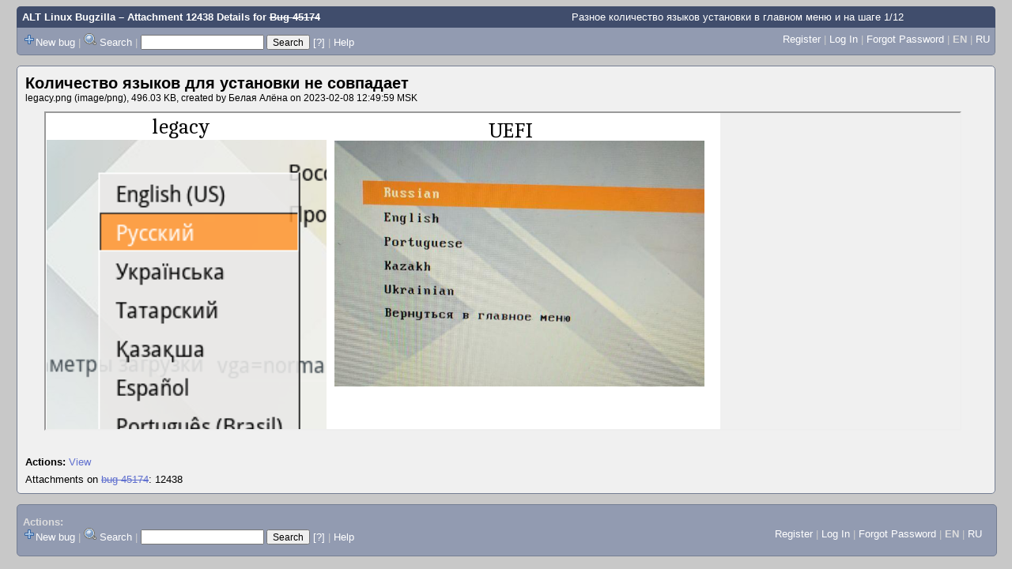

--- FILE ---
content_type: text/html; charset=UTF-8
request_url: https://bugzilla.altlinux.org/attachment.cgi?id=12438&action=edit
body_size: 15496
content:
<!DOCTYPE html>
<html lang="en">
  <head><meta property="og:type" content="website">
<meta property="og:title" content="
  Attachment 12438 Details for Bug 45174
  &ndash; Количество языков для установки не совпадает">
    <title>
  Attachment 12438 Details for Bug 45174
  &ndash; Количество языков для установки не совпадает</title>

      <meta http-equiv="Content-Type" content="text/html; charset=UTF-8">

    <meta name="viewport" content="width=device-width, initial-scale=1">

<link href="data/assets/2fa84bb2fef422a554a514bcca71e665.css" rel="stylesheet" type="text/css">



    
<script type="text/javascript" src="data/assets/7aea391f77d255cdd754e18ddbf1133b.js"></script>

    <script type="text/javascript">
    <!--
        YAHOO.namespace('bugzilla');
        YAHOO.util.Event.addListener = function (el, sType, fn, obj, overrideContext) {
               if ( ("onpagehide" in window || YAHOO.env.ua.gecko) && sType === "unload") { sType = "pagehide"; };
               var capture = ((sType == "focusin" || sType == "focusout") && !YAHOO.env.ua.ie) ? true : false;
               return this._addListener(el, this._getType(sType), fn, obj, overrideContext, capture);
         };
        if ( "onpagehide" in window || YAHOO.env.ua.gecko) {
            YAHOO.util.Event._simpleRemove(window, "unload", 
                                           YAHOO.util.Event._unload);
        }
        
        function unhide_language_selector() { 
            YAHOO.util.Dom.removeClass(
                'lang_links_container', 'bz_default_hidden'
            ); 
        } 
        YAHOO.util.Event.onDOMReady(unhide_language_selector);

        
        var BUGZILLA = {
            param: {
                cookiepath: '\/',
                maxusermatches: 1000
            },
            constant: {
                COMMENT_COLS: 80
            },
            string: {
                

                attach_desc_required:
                    "You must enter a Description for this attachment.",
                component_required:
                    "You must select a Component for this bug.",
                description_required:
                    "You must enter a Description for this bug.",
                short_desc_required:
                    "You must enter a Summary for this bug.",
                version_required:
                    "You must select a Version for this bug."
            }
              , api_token: ''
        };

    // -->
    </script>

          <script src="js/attachment.js" type="text/javascript"></script>
          <script src="js/field.js" type="text/javascript"></script>

    

    
    <link rel="search" type="application/opensearchdescription+xml"
                       title="ALT Linux Bugzilla" href="./search_plugin.cgi">
    <link rel="shortcut icon" href="images/favicon.svg">
    <link rel="bookmark icon" href="images/favicon.svg" type="image/x-icon">
  </head>

  <body 
        class="bugzilla-altlinux-org
                 no_javascript yui-skin-sam">

  <div id="header"><div id="banner">
  </div>

    <div id="titles">
      <span id="title"><a href="https://bugzilla.altlinux.org/">ALT Linux Bugzilla</a> &ndash; 
  Attachment 12438 Details for
  <a class="bz_bug_link 
          bz_status_CLOSED  bz_closed"
   title="CLOSED WORKSFORME - Разное количество языков установки в главном меню и на шаге 1/12"
   href="show_bug.cgi?id=45174">Bug 45174</a></span>

        <span id="subtitle" class="subheader">Разное количество языков установки в главном меню и на шаге 1/12</span>

    </div>

    <div id="common_links"><ul class="links">
  <span style="float:left">
  <li><img src="skins/standard/add-16x16.png"><a href="enter_bug.cgi">New bug</a></li>
  <li><span class="separator">| </span><img src="skins/standard/search-16x16.png"> <a href="query.cgi">Search</a></li>

  <li class="form">
    <span class="separator">| </span>
    <form action="buglist.cgi" method="get"
        onsubmit="if (this.quicksearch.value == '')
                  { alert('Please enter one or more search terms first.');
                    return false; } return true;">
    <input type="hidden" id="no_redirect_top" name="no_redirect" value="0">
    <script type="text/javascript">
      if (history && history.replaceState) {
        var no_redirect = document.getElementById("no_redirect_top");
        no_redirect.value = 1;
      }
    </script>
    <input class="txt" type="text" id="quicksearch_top"
           name="quicksearch" aria-labelledby="find_top"
           title="Quick Search" value="">
    <input class="btn" type="submit" value="Search" 
           id="find_top"></form>
  <a href="page.cgi?id=quicksearch.html" title="Quicksearch Help">[?]</a></li>


<li>
        <span class="separator">| </span>
        <a href="page.cgi?id=quicksearch.html" target="_blank">Help</a>
      </li>
  </span>

  <span style="float:right">
      <li id="new_account_container_top">
        <li><a href="createaccount.cgi">Register</a></li>
        <span class="separator">| </span>
      </li>

    <li id="mini_login_container_top">
  <a id="login_link_top" href="attachment.cgi?id=12438&amp;action=edit&amp;GoAheadAndLogIn=1"
     onclick="return show_mini_login_form('_top')">Log In</a>

  <form action="attachment.cgi?id=12438&amp;action=edit" method="POST"
        class="mini_login bz_default_hidden"
        id="mini_login_top">
    <input id="Bugzilla_login_top" required
           name="Bugzilla_login" class="bz_login"
        type="email" placeholder="Email Address">
    <input class="bz_password" name="Bugzilla_password" type="password"
           id="Bugzilla_password_top" required
           placeholder="Password">
    <input type="hidden" name="Bugzilla_login_token"
           value="">
    <input type="submit" name="GoAheadAndLogIn" value="Log in"
            id="log_in_top">
    <a href="#" onclick="return hide_mini_login_form('_top')">[x]</a>
  </form>
  <span class="separator">| </span>
</li>


  <li id="forgot_container_top">
    <a id="forgot_link_top" href="attachment.cgi?id=12438&amp;action=edit&amp;GoAheadAndLogIn=1#forgot"
       onclick="return show_forgot_form('_top')">Forgot Password</a>
    <form action="token.cgi" method="post" id="forgot_form_top"
          class="mini_forgot bz_default_hidden">
      <label for="login_top">Login:</label>
      <input name="loginname" size="20" id="login_top" required
          type="email" placeholder="Your Email Address">
      <input id="forgot_button_top" value="Reset Password" type="submit">
      <input type="hidden" name="a" value="reqpw">
      <input type="hidden" id="token_top" name="token"
             value="1769997975-pATYfOkTn-TW1LfVbeWBLBfRVc37xK207kGQxF0M4Yo">
      <a href="#" onclick="return hide_forgot_form('_top')">[x]</a>
    </form>
    <span class="separator">| </span>
  </li>
    <li>
      <span class="lang_current">EN</span>
    </li>
    <li><span class="separator"> | </span>
      <a href="#" onclick="set_language('ru');">RU</a>
    </li>
  </span>
  <div style="clear:both"></div>
</ul>
    </div>
  </div>

  <div id="bugzilla-body">



<form method="post" action="attachment.cgi" onsubmit="normalizeComments();">
  <input type="hidden" name="id" value="12438">
  <input type="hidden" name="action" value="update">
  <input type="hidden" name="contenttypemethod" value="manual">
  <input type="hidden" name="delta_ts" value="2023-02-08 12:49:59">

  <div id="attachment_info" class="attachment_info  read">
    <div id="attachment_attributes">
      <div id="attachment_information_read_only" class="">
        <div class="title"> 
          <span class="" title="">              Количество языков для установки не совпадает
          </span>
        </div>
        <div class="details">legacy.png (image/png),
            496.03 KB, created by <span class="vcard"><span class="fn">Белая Алёна</span>
</span> on 2023-02-08 12:49:59 MSK
        </div>
      </div>
      <div id="attachment_information_edit">
        <span class="bz_hide">
          (<a href="javascript:toggle_attachment_details_visibility();">hide</a>)
        </span>
        <div id="attachment_description">
          <label for="description">Description:</label>&nbsp;<textarea name="description" id="description" class="block bz_hidden_option" wrap="soft"
            rows="3"
          cols="25">Количество языков для установки не совпадает</textarea>          
        </div>

          <div id="attachment_filename">
            <label for="filename">Filename:</label>
            <input type="text" size="20"  class="text block bz_hidden_option"
                   id="filename" name="filename"
                   value="legacy.png">     
          </div>

          <div id="attachment_mimetype">
            <label for="contenttypeentry">MIME Type:</label>
            <input type="text" size="20" class="text block bz_hidden_option"
                   id="contenttypeentry" name="contenttypeentry"
                   value="image/png">                   
          </div>
          
          <div id="attachment_creator">
            <span class="label">Creator:</span>
            <span class="vcard"><span class="fn">Белая Алёна</span>
</span>
          </div>

          <div id="attachment_created">
            <span class="label">Created:</span>
            2023-02-08 12:49:59 MSK
          </div>

          <div id="attachment_size">
            <span class="label">Size:</span>
              496.03 KB
          </div>

          <div id="attachment_ispatch">
            <input type="checkbox" id="ispatch" name="ispatch" value="1"
                   >
                   <label for="ispatch">patch</label>
          </div>

        <div class="readonly">
          <div class="checkboxes">
            <div id="attachment_isobsolete">
              <input type="checkbox" id="isobsolete" name="isobsolete" value="1"                     
                     >
                <label for="isobsolete">obsolete</label>
            </div>

          </div>
        </div>                    
      </div>

      <div id="attachment_view_window">
          <div><textarea name="comment" id="editFrame" class="bz_default_hidden" wrap="soft" disabled="disabled"
            rows="10"
          cols="80"></textarea>
              <iframe id="viewFrame" src="attachment.cgi?id=12438" sandbox>
                <b>You cannot view the attachment while viewing its details because your browser does not support IFRAMEs.
                <a href="attachment.cgi?id=12438">View the attachment on a separate page</a>.</b>
              </iframe>



            <button type="button" id="viewRawButton" class="bz_default_hidden"
                    onclick="viewRaw(0);">View Attachment As Raw</button>

            <script type="text/javascript">
              YAHOO.util.Dom.removeClass("viewDiffButton", "bz_default_hidden");
            </script>
          </div>
      </div>
      <div id="attachment_comments_and_flags">
        <div id="attachment_flags">
     
        </div>

        
      </div>        
    </div>
  </div>
</form>

<div id="attachment_actions">
  <span class="label">Actions:</span>
  <a href="attachment.cgi?id=12438">View</a>
</div>

<div id="attachment_list">
  Attachments on <a class="bz_bug_link 
          bz_status_CLOSED  bz_closed"
   title="CLOSED WORKSFORME - Разное количество языков установки в главном меню и на шаге 1/12"
   href="show_bug.cgi?id=45174">bug 45174</a>:
      12438
</div>
</div>

    <div id="footer">
      <div class="intro"></div>
<ul id="useful-links">
  <li id="links-actions">
    <div class="label">Actions: </div><ul class="links">
  <span style="float:left">
  <li><img src="skins/standard/add-16x16.png"><a href="enter_bug.cgi">New bug</a></li>
  <li><span class="separator">| </span><img src="skins/standard/search-16x16.png"> <a href="query.cgi">Search</a></li>

  <li class="form">
    <span class="separator">| </span>
    <form action="buglist.cgi" method="get"
        onsubmit="if (this.quicksearch.value == '')
                  { alert('Please enter one or more search terms first.');
                    return false; } return true;">
    <input type="hidden" id="no_redirect_bottom" name="no_redirect" value="0">
    <script type="text/javascript">
      if (history && history.replaceState) {
        var no_redirect = document.getElementById("no_redirect_bottom");
        no_redirect.value = 1;
      }
    </script>
    <input class="txt" type="text" id="quicksearch_bottom"
           name="quicksearch" aria-labelledby="find_bottom"
           title="Quick Search" value="">
    <input class="btn" type="submit" value="Search" 
           id="find_bottom"></form>
  <a href="page.cgi?id=quicksearch.html" title="Quicksearch Help">[?]</a></li>


<li>
        <span class="separator">| </span>
        <a href="page.cgi?id=quicksearch.html" target="_blank">Help</a>
      </li>
  </span>

  <span style="float:right">
      <li id="new_account_container_bottom">
        <li><a href="createaccount.cgi">Register</a></li>
        <span class="separator">| </span>
      </li>

    <li id="mini_login_container_bottom">
  <a id="login_link_bottom" href="attachment.cgi?id=12438&amp;action=edit&amp;GoAheadAndLogIn=1"
     onclick="return show_mini_login_form('_bottom')">Log In</a>

  <form action="attachment.cgi?id=12438&amp;action=edit" method="POST"
        class="mini_login bz_default_hidden"
        id="mini_login_bottom">
    <input id="Bugzilla_login_bottom" required
           name="Bugzilla_login" class="bz_login"
        type="email" placeholder="Email Address">
    <input class="bz_password" name="Bugzilla_password" type="password"
           id="Bugzilla_password_bottom" required
           placeholder="Password">
    <input type="hidden" name="Bugzilla_login_token"
           value="">
    <input type="submit" name="GoAheadAndLogIn" value="Log in"
            id="log_in_bottom">
    <a href="#" onclick="return hide_mini_login_form('_bottom')">[x]</a>
  </form>
  <span class="separator">| </span>
</li>


  <li id="forgot_container_bottom">
    <a id="forgot_link_bottom" href="attachment.cgi?id=12438&amp;action=edit&amp;GoAheadAndLogIn=1#forgot"
       onclick="return show_forgot_form('_bottom')">Forgot Password</a>
    <form action="token.cgi" method="post" id="forgot_form_bottom"
          class="mini_forgot bz_default_hidden">
      <label for="login_bottom">Login:</label>
      <input name="loginname" size="20" id="login_bottom" required
          type="email" placeholder="Your Email Address">
      <input id="forgot_button_bottom" value="Reset Password" type="submit">
      <input type="hidden" name="a" value="reqpw">
      <input type="hidden" id="token_bottom" name="token"
             value="1769997975-pATYfOkTn-TW1LfVbeWBLBfRVc37xK207kGQxF0M4Yo">
      <a href="#" onclick="return hide_forgot_form('_bottom')">[x]</a>
    </form>
    <span class="separator">| </span>
  </li>
    <li>
      <span class="lang_current">EN</span>
    </li>
    <li><span class="separator"> | </span>
      <a href="#" onclick="set_language('ru');">RU</a>
    </li>
  </span>
  <div style="clear:both"></div>
</ul>
  </li>

  




  
</ul>

      <div class="outro"></div>
    </div>

  </body>
</html>

--- FILE ---
content_type: text/javascript
request_url: https://bugzilla.altlinux.org/js/attachment.js
body_size: 9604
content:
/* This Source Code Form is subject to the terms of the Mozilla Public
 * License, v. 2.0. If a copy of the MPL was not distributed with this
 * file, You can obtain one at http://mozilla.org/MPL/2.0/.
 *
 * This Source Code Form is "Incompatible With Secondary Licenses", as
 * defined by the Mozilla Public License, v. 2.0.
 */

function validateAttachmentForm(theform) {
    var desc_value = YAHOO.lang.trim(theform.description.value);
    if (desc_value == '') {
        alert(BUGZILLA.string.attach_desc_required);
        return false;
    }
    return true;
}

function updateCommentPrivacy(checkbox) {
    var text_elem = document.getElementById('comment');
    if (checkbox.checked) {
        text_elem.className='bz_private';
    } else {
        text_elem.className='';
    }
}

function setContentTypeDisabledState(form) {
    var isdisabled = false;
    if (form.ispatch.checked)
        isdisabled = true;

    for (var i = 0; i < form.contenttypemethod.length; i++)
        form.contenttypemethod[i].disabled = isdisabled;

    form.contenttypeselection.disabled = isdisabled;
    form.contenttypeentry.disabled = isdisabled;
}

function TextFieldHandler() {
    var field_text = document.getElementById("attach_text");
    var greyfields = new Array("data", "autodetect", "list", "manual",
                               "contenttypeselection", "contenttypeentry");
    var i, thisfield;
    if (field_text.value.match(/^\s*$/)) {
        for (i = 0; i < greyfields.length; i++) {
            thisfield = document.getElementById(greyfields[i]);
            if (thisfield) {
                thisfield.removeAttribute("disabled");
            }
        }
    } else {
        for (i = 0; i < greyfields.length; i++) {
            thisfield = document.getElementById(greyfields[i]);
            if (thisfield) {
                thisfield.setAttribute("disabled", "disabled");
            }
        }
    }
}

function DataFieldHandler() {
    var field_data = document.getElementById("data");
    var greyfields = new Array("attach_text");
    var i, thisfield;
    if (field_data.value.match(/^\s*$/)) {
        for (i = 0; i < greyfields.length; i++) {
            thisfield = document.getElementById(greyfields[i]);
            if (thisfield) {
                thisfield.removeAttribute("disabled");
            }
        }
    } else {
        for (i = 0; i < greyfields.length; i++) {
            thisfield = document.getElementById(greyfields[i]);
            if (thisfield) {
                thisfield.setAttribute("disabled", "disabled");
            }
        }
    }
}

function clearAttachmentFields() {
    var element;

    document.getElementById('data').value = '';
    DataFieldHandler();
    if ((element = document.getElementById('attach_text'))) {
        element.value = '';
        TextFieldHandler();
    }
    document.getElementById('description').value = '';
    /* Fire onchange so that the disabled state of the content-type
     * radio buttons are also reset 
     */
    element = document.getElementById('ispatch');
    element.checked = '';
    bz_fireEvent(element, 'change');
    if ((element = document.getElementById('isprivate')))
        element.checked = '';
}

/* Functions used when viewing patches in Diff mode. */

function collapse_all() {
  var elem = document.checkboxform.firstChild;
  while (elem != null) {
    if (elem.firstChild != null) {
      var tbody = elem.firstChild.nextSibling;
      if (tbody.className == 'file') {
        tbody.className = 'file_collapse';
        twisty = get_twisty_from_tbody(tbody);
        twisty.firstChild.nodeValue = '(+)';
        twisty.nextSibling.checked = false;
      }
    }
    elem = elem.nextSibling;
  }
  return false;
}

function expand_all() {
  var elem = document.checkboxform.firstChild;
  while (elem != null) {
    if (elem.firstChild != null) {
      var tbody = elem.firstChild.nextSibling;
      if (tbody.className == 'file_collapse') {
        tbody.className = 'file';
        twisty = get_twisty_from_tbody(tbody);
        twisty.firstChild.nodeValue = '(-)';
        twisty.nextSibling.checked = true;
      }
    }
    elem = elem.nextSibling;
  }
  return false;
}

var current_restore_elem;

function restore_all() {
  current_restore_elem = null;
  incremental_restore();
}

function incremental_restore() {
  if (!document.checkboxform.restore_indicator.checked) {
    return;
  }
  var next_restore_elem;
  if (current_restore_elem) {
    next_restore_elem = current_restore_elem.nextSibling;
  } else {
    next_restore_elem = document.checkboxform.firstChild;
  }
  while (next_restore_elem != null) {
    current_restore_elem = next_restore_elem;
    if (current_restore_elem.firstChild != null) {
      restore_elem(current_restore_elem.firstChild.nextSibling);
    }
    next_restore_elem = current_restore_elem.nextSibling;
  }
}

function restore_elem(elem, alertme) {
  if (elem.className == 'file_collapse') {
    twisty = get_twisty_from_tbody(elem);
    if (twisty.nextSibling.checked) {
      elem.className = 'file';
      twisty.firstChild.nodeValue = '(-)';
    }
  } else if (elem.className == 'file') {
    twisty = get_twisty_from_tbody(elem);
    if (!twisty.nextSibling.checked) {
      elem.className = 'file_collapse';
      twisty.firstChild.nodeValue = '(+)';
    }
  }
}

function twisty_click(twisty) {
  tbody = get_tbody_from_twisty(twisty);
  if (tbody.className == 'file') {
    tbody.className = 'file_collapse';
    twisty.firstChild.nodeValue = '(+)';
    twisty.nextSibling.checked = false;
  } else {
    tbody.className = 'file';
    twisty.firstChild.nodeValue = '(-)';
    twisty.nextSibling.checked = true;
  }
  return false;
}

function get_tbody_from_twisty(twisty) {
  return twisty.parentNode.parentNode.parentNode.nextSibling;
}
function get_twisty_from_tbody(tbody) {
  return tbody.previousSibling.firstChild.nextSibling.firstChild.firstChild;
}

var prev_mode = 'raw';
var current_mode = 'raw';
var has_edited = 0;
var has_viewed_as_diff = 0;
function editAsComment(patchviewerinstalled)
{
    switchToMode('edit', patchviewerinstalled);
    has_edited = 1;
}
function undoEditAsComment(patchviewerinstalled)
{
    switchToMode(prev_mode, patchviewerinstalled);
}
function redoEditAsComment(patchviewerinstalled)
{
    switchToMode('edit', patchviewerinstalled);
}

function viewDiff(attachment_id, patchviewerinstalled)
{
    switchToMode('diff', patchviewerinstalled);

    // If we have not viewed as diff before, set the view diff frame URL
    if (!has_viewed_as_diff) {
      var viewDiffFrame = document.getElementById('viewDiffFrame');
      viewDiffFrame.src =
          'attachment.cgi?id=' + attachment_id + '&action=diff&headers=0';
      has_viewed_as_diff = 1;
    }
}

function viewRaw(patchviewerinstalled)
{
    switchToMode('raw', patchviewerinstalled);
}

function switchToMode(mode, patchviewerinstalled)
{
    // Switch out of current mode
    if (current_mode == 'edit') {
      hideElementById('editFrame');
      hideElementById('undoEditButton');
    } else if (current_mode == 'raw') {
      hideElementById('viewFrame');
      if (patchviewerinstalled)
          hideElementById('viewDiffButton');
      hideElementById(has_edited ? 'redoEditButton' : 'editButton');
      hideElementById('smallCommentFrame');
    } else if (current_mode == 'diff') {
      if (patchviewerinstalled)
          hideElementById('viewDiffFrame');
      hideElementById('viewRawButton');
      hideElementById(has_edited ? 'redoEditButton' : 'editButton');
      hideElementById('smallCommentFrame');
    }

    // Switch into new mode
    if (mode == 'edit') {
      showElementById('editFrame');
      showElementById('undoEditButton');
    } else if (mode == 'raw') {
      showElementById('viewFrame');
      if (patchviewerinstalled) 
          showElementById('viewDiffButton');

      showElementById(has_edited ? 'redoEditButton' : 'editButton');
      showElementById('smallCommentFrame');
    } else if (mode == 'diff') {
      if (patchviewerinstalled) 
        showElementById('viewDiffFrame');

      showElementById('viewRawButton');
      showElementById(has_edited ? 'redoEditButton' : 'editButton');
      showElementById('smallCommentFrame');
    }

    prev_mode = current_mode;
    current_mode = mode;
}

function hideElementById(id)
{
  var elm = document.getElementById(id);
  if (elm) {
    YAHOO.util.Dom.addClass(elm, 'bz_default_hidden');
  }
}

function showElementById(id)
{
  var elm = document.getElementById(id);
  if (elm) {
    YAHOO.util.Dom.removeClass(elm, 'bz_default_hidden');
  }
}

function normalizeComments()
{
  // Remove the unused comment field from the document so its contents
  // do not get transmitted back to the server.

  var small = document.getElementById('smallCommentFrame');
  var big = document.getElementById('editFrame');
  if ( (small) && YAHOO.util.Dom.hasClass(small, 'bz_default_hidden') )
  {
    small.parentNode.removeChild(small);
  }
  if ( (big) && YAHOO.util.Dom.hasClass(big, 'bz_default_hidden') )
  {
    big.parentNode.removeChild(big);
  }
}

function toggle_attachment_details_visibility ( ) 
{
    // show hide classes
    var container = document.getElementById('attachment_info');
    if( YAHOO.util.Dom.hasClass(container, 'read') ){
        YAHOO.util.Dom.replaceClass(container, 'read', 'edit');
    }else{
        YAHOO.util.Dom.replaceClass(container, 'edit', 'read');
    }
}

/* Used in bug/create.html.tmpl to show/hide the attachment field. */

function handleWantsAttachment(wants_attachment) {
    if (wants_attachment) {
        hideElementById('attachment_false');
        showElementById('attachment_true');
    }
    else {
        showElementById('attachment_false');
        hideElementById('attachment_true');
        clearAttachmentFields();
    }
}


--- FILE ---
content_type: text/javascript
request_url: https://bugzilla.altlinux.org/data/assets/7aea391f77d255cdd754e18ddbf1133b.js
body_size: 126828
content:
;/* js/yui/yahoo-dom-event/yahoo-dom-event.js */
if(typeof YAHOO=="undefined"||!YAHOO){var YAHOO={};}YAHOO.namespace=function(){var b=arguments,g=null,e,c,f;for(e=0;e<b.length;e=e+1){f=(""+b[e]).split(".");g=YAHOO;for(c=(f[0]=="YAHOO")?1:0;c<f.length;c=c+1){g[f[c]]=g[f[c]]||{};g=g[f[c]];}}return g;};YAHOO.log=function(d,a,c){var b=YAHOO.widget.Logger;if(b&&b.log){return b.log(d,a,c);}else{return false;}};YAHOO.register=function(a,f,e){var k=YAHOO.env.modules,c,j,h,g,d;if(!k[a]){k[a]={versions:[],builds:[]};}c=k[a];j=e.version;h=e.build;g=YAHOO.env.listeners;c.name=a;c.version=j;c.build=h;c.versions.push(j);c.builds.push(h);c.mainClass=f;for(d=0;d<g.length;d=d+1){g[d](c);}if(f){f.VERSION=j;f.BUILD=h;}else{YAHOO.log("mainClass is undefined for module "+a,"warn");}};YAHOO.env=YAHOO.env||{modules:[],listeners:[]};YAHOO.env.getVersion=function(a){return YAHOO.env.modules[a]||null;};YAHOO.env.parseUA=function(d){var e=function(i){var j=0;return parseFloat(i.replace(/\./g,function(){return(j++==1)?"":".";}));},h=navigator,g={ie:0,opera:0,gecko:0,webkit:0,chrome:0,mobile:null,air:0,ipad:0,iphone:0,ipod:0,ios:null,android:0,webos:0,caja:h&&h.cajaVersion,secure:false,os:null},c=d||(navigator&&navigator.userAgent),f=window&&window.location,b=f&&f.href,a;g.secure=b&&(b.toLowerCase().indexOf("https")===0);if(c){if((/windows|win32/i).test(c)){g.os="windows";}else{if((/macintosh/i).test(c)){g.os="macintosh";}else{if((/rhino/i).test(c)){g.os="rhino";}}}if((/KHTML/).test(c)){g.webkit=1;}a=c.match(/AppleWebKit\/([^\s]*)/);if(a&&a[1]){g.webkit=e(a[1]);if(/ Mobile\//.test(c)){g.mobile="Apple";a=c.match(/OS ([^\s]*)/);if(a&&a[1]){a=e(a[1].replace("_","."));}g.ios=a;g.ipad=g.ipod=g.iphone=0;a=c.match(/iPad|iPod|iPhone/);if(a&&a[0]){g[a[0].toLowerCase()]=g.ios;}}else{a=c.match(/NokiaN[^\/]*|Android \d\.\d|webOS\/\d\.\d/);if(a){g.mobile=a[0];}if(/webOS/.test(c)){g.mobile="WebOS";a=c.match(/webOS\/([^\s]*);/);if(a&&a[1]){g.webos=e(a[1]);}}if(/ Android/.test(c)){g.mobile="Android";a=c.match(/Android ([^\s]*);/);if(a&&a[1]){g.android=e(a[1]);}}}a=c.match(/Chrome\/([^\s]*)/);if(a&&a[1]){g.chrome=e(a[1]);}else{a=c.match(/AdobeAIR\/([^\s]*)/);if(a){g.air=a[0];}}}if(!g.webkit){a=c.match(/Opera[\s\/]([^\s]*)/);if(a&&a[1]){g.opera=e(a[1]);a=c.match(/Version\/([^\s]*)/);if(a&&a[1]){g.opera=e(a[1]);}a=c.match(/Opera Mini[^;]*/);if(a){g.mobile=a[0];}}else{a=c.match(/MSIE\s([^;]*)/);if(a&&a[1]){g.ie=e(a[1]);}else{a=c.match(/Gecko\/([^\s]*)/);if(a){g.gecko=1;a=c.match(/rv:([^\s\)]*)/);if(a&&a[1]){g.gecko=e(a[1]);}}}}}}return g;};YAHOO.env.ua=YAHOO.env.parseUA();(function(){YAHOO.namespace("util","widget","example");if("undefined"!==typeof YAHOO_config){var b=YAHOO_config.listener,a=YAHOO.env.listeners,d=true,c;if(b){for(c=0;c<a.length;c++){if(a[c]==b){d=false;break;}}if(d){a.push(b);}}}})();YAHOO.lang=YAHOO.lang||{};(function(){var f=YAHOO.lang,a=Object.prototype,c="[object Array]",h="[object Function]",i="[object Object]",b=[],g={"&":"&amp;","<":"&lt;",">":"&gt;",'"':"&quot;","'":"&#x27;","/":"&#x2F;","`":"&#x60;"},d=["toString","valueOf"],e={isArray:function(j){return a.toString.apply(j)===c;},isBoolean:function(j){return typeof j==="boolean";},isFunction:function(j){return(typeof j==="function")||a.toString.apply(j)===h;},isNull:function(j){return j===null;},isNumber:function(j){return typeof j==="number"&&isFinite(j);},isObject:function(j){return(j&&(typeof j==="object"||f.isFunction(j)))||false;},isString:function(j){return typeof j==="string";},isUndefined:function(j){return typeof j==="undefined";},_IEEnumFix:(YAHOO.env.ua.ie)?function(l,k){var j,n,m;for(j=0;j<d.length;j=j+1){n=d[j];m=k[n];if(f.isFunction(m)&&m!=a[n]){l[n]=m;}}}:function(){},escapeHTML:function(j){return j.replace(/[&<>"'\/`]/g,function(k){return g[k];});},extend:function(m,n,l){if(!n||!m){throw new Error("extend failed, please check that "+"all dependencies are included.");}var k=function(){},j;k.prototype=n.prototype;m.prototype=new k();m.prototype.constructor=m;m.superclass=n.prototype;if(n.prototype.constructor==a.constructor){n.prototype.constructor=n;}if(l){for(j in l){if(f.hasOwnProperty(l,j)){m.prototype[j]=l[j];}}f._IEEnumFix(m.prototype,l);}},augmentObject:function(n,m){if(!m||!n){throw new Error("Absorb failed, verify dependencies.");}var j=arguments,l,o,k=j[2];if(k&&k!==true){for(l=2;l<j.length;l=l+1){n[j[l]]=m[j[l]];}}else{for(o in m){if(k||!(o in n)){n[o]=m[o];}}f._IEEnumFix(n,m);}return n;},augmentProto:function(m,l){if(!l||!m){throw new Error("Augment failed, verify dependencies.");}var j=[m.prototype,l.prototype],k;for(k=2;k<arguments.length;k=k+1){j.push(arguments[k]);}f.augmentObject.apply(this,j);return m;},dump:function(j,p){var l,n,r=[],t="{...}",k="f(){...}",q=", ",m=" => ";if(!f.isObject(j)){return j+"";}else{if(j instanceof Date||("nodeType" in j&&"tagName" in j)){return j;}else{if(f.isFunction(j)){return k;}}}p=(f.isNumber(p))?p:3;if(f.isArray(j)){r.push("[");for(l=0,n=j.length;l<n;l=l+1){if(f.isObject(j[l])){r.push((p>0)?f.dump(j[l],p-1):t);}else{r.push(j[l]);}r.push(q);}if(r.length>1){r.pop();}r.push("]");}else{r.push("{");for(l in j){if(f.hasOwnProperty(j,l)){r.push(l+m);if(f.isObject(j[l])){r.push((p>0)?f.dump(j[l],p-1):t);}else{r.push(j[l]);}r.push(q);}}if(r.length>1){r.pop();}r.push("}");}return r.join("");},substitute:function(x,y,E,l){var D,C,B,G,t,u,F=[],p,z=x.length,A="dump",r=" ",q="{",m="}",n,w;for(;;){D=x.lastIndexOf(q,z);if(D<0){break;}C=x.indexOf(m,D);if(D+1>C){break;}p=x.substring(D+1,C);G=p;u=null;B=G.indexOf(r);if(B>-1){u=G.substring(B+1);G=G.substring(0,B);}t=y[G];if(E){t=E(G,t,u);}if(f.isObject(t)){if(f.isArray(t)){t=f.dump(t,parseInt(u,10));}else{u=u||"";n=u.indexOf(A);if(n>-1){u=u.substring(4);}w=t.toString();if(w===i||n>-1){t=f.dump(t,parseInt(u,10));}else{t=w;}}}else{if(!f.isString(t)&&!f.isNumber(t)){t="~-"+F.length+"-~";F[F.length]=p;}}x=x.substring(0,D)+t+x.substring(C+1);if(l===false){z=D-1;}}for(D=F.length-1;D>=0;D=D-1){x=x.replace(new RegExp("~-"+D+"-~"),"{"+F[D]+"}","g");}return x;},trim:function(j){try{return j.replace(/^\s+|\s+$/g,"");}catch(k){return j;
}},merge:function(){var n={},k=arguments,j=k.length,m;for(m=0;m<j;m=m+1){f.augmentObject(n,k[m],true);}return n;},later:function(t,k,u,n,p){t=t||0;k=k||{};var l=u,s=n,q,j;if(f.isString(u)){l=k[u];}if(!l){throw new TypeError("method undefined");}if(!f.isUndefined(n)&&!f.isArray(s)){s=[n];}q=function(){l.apply(k,s||b);};j=(p)?setInterval(q,t):setTimeout(q,t);return{interval:p,cancel:function(){if(this.interval){clearInterval(j);}else{clearTimeout(j);}}};},isValue:function(j){return(f.isObject(j)||f.isString(j)||f.isNumber(j)||f.isBoolean(j));}};f.hasOwnProperty=(a.hasOwnProperty)?function(j,k){return j&&j.hasOwnProperty&&j.hasOwnProperty(k);}:function(j,k){return !f.isUndefined(j[k])&&j.constructor.prototype[k]!==j[k];};e.augmentObject(f,e,true);YAHOO.util.Lang=f;f.augment=f.augmentProto;YAHOO.augment=f.augmentProto;YAHOO.extend=f.extend;})();YAHOO.register("yahoo",YAHOO,{version:"2.9.0",build:"2800"});(function(){YAHOO.env._id_counter=YAHOO.env._id_counter||0;var e=YAHOO.util,k=YAHOO.lang,L=YAHOO.env.ua,a=YAHOO.lang.trim,B={},F={},m=/^t(?:able|d|h)$/i,w=/color$/i,j=window.document,v=j.documentElement,C="ownerDocument",M="defaultView",U="documentElement",S="compatMode",z="offsetLeft",o="offsetTop",T="offsetParent",x="parentNode",K="nodeType",c="tagName",n="scrollLeft",H="scrollTop",p="getBoundingClientRect",V="getComputedStyle",y="currentStyle",l="CSS1Compat",A="BackCompat",E="class",f="className",i="",b=" ",R="(?:^|\\s)",J="(?= |$)",t="g",O="position",D="fixed",u="relative",I="left",N="top",Q="medium",P="borderLeftWidth",q="borderTopWidth",d=L.opera,h=L.webkit,g=L.gecko,s=L.ie;e.Dom={CUSTOM_ATTRIBUTES:(!v.hasAttribute)?{"for":"htmlFor","class":f}:{"htmlFor":"for","className":E},DOT_ATTRIBUTES:{checked:true},get:function(aa){var ac,X,ab,Z,W,G,Y=null;if(aa){if(typeof aa=="string"||typeof aa=="number"){ac=aa+"";aa=j.getElementById(aa);G=(aa)?aa.attributes:null;if(aa&&G&&G.id&&G.id.value===ac){return aa;}else{if(aa&&j.all){aa=null;X=j.all[ac];if(X&&X.length){for(Z=0,W=X.length;Z<W;++Z){if(X[Z].id===ac){return X[Z];}}}}}}else{if(e.Element&&aa instanceof e.Element){aa=aa.get("element");}else{if(!aa.nodeType&&"length" in aa){ab=[];for(Z=0,W=aa.length;Z<W;++Z){ab[ab.length]=e.Dom.get(aa[Z]);}aa=ab;}}}Y=aa;}return Y;},getComputedStyle:function(G,W){if(window[V]){return G[C][M][V](G,null)[W];}else{if(G[y]){return e.Dom.IE_ComputedStyle.get(G,W);}}},getStyle:function(G,W){return e.Dom.batch(G,e.Dom._getStyle,W);},_getStyle:function(){if(window[V]){return function(G,Y){Y=(Y==="float")?Y="cssFloat":e.Dom._toCamel(Y);var X=G.style[Y],W;if(!X){W=G[C][M][V](G,null);if(W){X=W[Y];}}return X;};}else{if(v[y]){return function(G,Y){var X;switch(Y){case"opacity":X=100;try{X=G.filters["DXImageTransform.Microsoft.Alpha"].opacity;}catch(Z){try{X=G.filters("alpha").opacity;}catch(W){}}return X/100;case"float":Y="styleFloat";default:Y=e.Dom._toCamel(Y);X=G[y]?G[y][Y]:null;return(G.style[Y]||X);}};}}}(),setStyle:function(G,W,X){e.Dom.batch(G,e.Dom._setStyle,{prop:W,val:X});},_setStyle:function(){if(!window.getComputedStyle&&j.documentElement.currentStyle){return function(W,G){var X=e.Dom._toCamel(G.prop),Y=G.val;if(W){switch(X){case"opacity":if(Y===""||Y===null||Y===1){W.style.removeAttribute("filter");}else{if(k.isString(W.style.filter)){W.style.filter="alpha(opacity="+Y*100+")";if(!W[y]||!W[y].hasLayout){W.style.zoom=1;}}}break;case"float":X="styleFloat";default:W.style[X]=Y;}}else{}};}else{return function(W,G){var X=e.Dom._toCamel(G.prop),Y=G.val;if(W){if(X=="float"){X="cssFloat";}W.style[X]=Y;}else{}};}}(),getXY:function(G){return e.Dom.batch(G,e.Dom._getXY);},_canPosition:function(G){return(e.Dom._getStyle(G,"display")!=="none"&&e.Dom._inDoc(G));},_getXY:function(W){var X,G,Z,ab,Y,aa,ac=Math.round,ad=false;if(e.Dom._canPosition(W)){Z=W[p]();ab=W[C];X=e.Dom.getDocumentScrollLeft(ab);G=e.Dom.getDocumentScrollTop(ab);ad=[Z[I],Z[N]];if(Y||aa){ad[0]-=aa;ad[1]-=Y;}if((G||X)){ad[0]+=X;ad[1]+=G;}ad[0]=ac(ad[0]);ad[1]=ac(ad[1]);}else{}return ad;},getX:function(G){var W=function(X){return e.Dom.getXY(X)[0];};return e.Dom.batch(G,W,e.Dom,true);},getY:function(G){var W=function(X){return e.Dom.getXY(X)[1];};return e.Dom.batch(G,W,e.Dom,true);},setXY:function(G,X,W){e.Dom.batch(G,e.Dom._setXY,{pos:X,noRetry:W});},_setXY:function(G,Z){var aa=e.Dom._getStyle(G,O),Y=e.Dom.setStyle,ad=Z.pos,W=Z.noRetry,ab=[parseInt(e.Dom.getComputedStyle(G,I),10),parseInt(e.Dom.getComputedStyle(G,N),10)],ac,X;ac=e.Dom._getXY(G);if(!ad||ac===false){return false;}if(aa=="static"){aa=u;Y(G,O,aa);}if(isNaN(ab[0])){ab[0]=(aa==u)?0:G[z];}if(isNaN(ab[1])){ab[1]=(aa==u)?0:G[o];}if(ad[0]!==null){Y(G,I,ad[0]-ac[0]+ab[0]+"px");}if(ad[1]!==null){Y(G,N,ad[1]-ac[1]+ab[1]+"px");}if(!W){X=e.Dom._getXY(G);if((ad[0]!==null&&X[0]!=ad[0])||(ad[1]!==null&&X[1]!=ad[1])){e.Dom._setXY(G,{pos:ad,noRetry:true});}}},setX:function(W,G){e.Dom.setXY(W,[G,null]);},setY:function(G,W){e.Dom.setXY(G,[null,W]);},getRegion:function(G){var W=function(X){var Y=false;if(e.Dom._canPosition(X)){Y=e.Region.getRegion(X);}else{}return Y;};return e.Dom.batch(G,W,e.Dom,true);},getClientWidth:function(){return e.Dom.getViewportWidth();},getClientHeight:function(){return e.Dom.getViewportHeight();},getElementsByClassName:function(ab,af,ac,ae,X,ad){af=af||"*";ac=(ac)?e.Dom.get(ac):null||j;if(!ac){return[];}var W=[],G=ac.getElementsByTagName(af),Z=e.Dom.hasClass;for(var Y=0,aa=G.length;Y<aa;++Y){if(Z(G[Y],ab)){W[W.length]=G[Y];}}if(ae){e.Dom.batch(W,ae,X,ad);}return W;},hasClass:function(W,G){return e.Dom.batch(W,e.Dom._hasClass,G);},_hasClass:function(X,W){var G=false,Y;if(X&&W){Y=e.Dom._getAttribute(X,f)||i;if(Y){Y=Y.replace(/\s+/g,b);}if(W.exec){G=W.test(Y);}else{G=W&&(b+Y+b).indexOf(b+W+b)>-1;}}else{}return G;},addClass:function(W,G){return e.Dom.batch(W,e.Dom._addClass,G);},_addClass:function(X,W){var G=false,Y;if(X&&W){Y=e.Dom._getAttribute(X,f)||i;if(!e.Dom._hasClass(X,W)){e.Dom.setAttribute(X,f,a(Y+b+W));G=true;}}else{}return G;},removeClass:function(W,G){return e.Dom.batch(W,e.Dom._removeClass,G);},_removeClass:function(Y,X){var W=false,aa,Z,G;if(Y&&X){aa=e.Dom._getAttribute(Y,f)||i;e.Dom.setAttribute(Y,f,aa.replace(e.Dom._getClassRegex(X),i));Z=e.Dom._getAttribute(Y,f);if(aa!==Z){e.Dom.setAttribute(Y,f,a(Z));W=true;if(e.Dom._getAttribute(Y,f)===""){G=(Y.hasAttribute&&Y.hasAttribute(E))?E:f;Y.removeAttribute(G);}}}else{}return W;},replaceClass:function(X,W,G){return e.Dom.batch(X,e.Dom._replaceClass,{from:W,to:G});},_replaceClass:function(Y,X){var W,ab,aa,G=false,Z;if(Y&&X){ab=X.from;aa=X.to;if(!aa){G=false;}else{if(!ab){G=e.Dom._addClass(Y,X.to);}else{if(ab!==aa){Z=e.Dom._getAttribute(Y,f)||i;W=(b+Z.replace(e.Dom._getClassRegex(ab),b+aa).replace(/\s+/g,b)).split(e.Dom._getClassRegex(aa));W.splice(1,0,b+aa);e.Dom.setAttribute(Y,f,a(W.join(i)));G=true;}}}}else{}return G;},generateId:function(G,X){X=X||"yui-gen";var W=function(Y){if(Y&&Y.id){return Y.id;}var Z=X+YAHOO.env._id_counter++;
if(Y){if(Y[C]&&Y[C].getElementById(Z)){return e.Dom.generateId(Y,Z+X);}Y.id=Z;}return Z;};return e.Dom.batch(G,W,e.Dom,true)||W.apply(e.Dom,arguments);},isAncestor:function(W,X){W=e.Dom.get(W);X=e.Dom.get(X);var G=false;if((W&&X)&&(W[K]&&X[K])){if(W.contains&&W!==X){G=W.contains(X);}else{if(W.compareDocumentPosition){G=!!(W.compareDocumentPosition(X)&16);}}}else{}return G;},inDocument:function(G,W){return e.Dom._inDoc(e.Dom.get(G),W);},_inDoc:function(W,X){var G=false;if(W&&W[c]){X=X||W[C];G=e.Dom.isAncestor(X[U],W);}else{}return G;},getElementsBy:function(W,af,ab,ad,X,ac,ae){af=af||"*";ab=(ab)?e.Dom.get(ab):null||j;var aa=(ae)?null:[],G;if(ab){G=ab.getElementsByTagName(af);for(var Y=0,Z=G.length;Y<Z;++Y){if(W(G[Y])){if(ae){aa=G[Y];break;}else{aa[aa.length]=G[Y];}}}if(ad){e.Dom.batch(aa,ad,X,ac);}}return aa;},getElementBy:function(X,G,W){return e.Dom.getElementsBy(X,G,W,null,null,null,true);},batch:function(X,ab,aa,Z){var Y=[],W=(Z)?aa:null;X=(X&&(X[c]||X.item))?X:e.Dom.get(X);if(X&&ab){if(X[c]||X.length===undefined){return ab.call(W,X,aa);}for(var G=0;G<X.length;++G){Y[Y.length]=ab.call(W||X[G],X[G],aa);}}else{return false;}return Y;},getDocumentHeight:function(){var W=(j[S]!=l||h)?j.body.scrollHeight:v.scrollHeight,G=Math.max(W,e.Dom.getViewportHeight());return G;},getDocumentWidth:function(){var W=(j[S]!=l||h)?j.body.scrollWidth:v.scrollWidth,G=Math.max(W,e.Dom.getViewportWidth());return G;},getViewportHeight:function(){var G=self.innerHeight,W=j[S];if((W||s)&&!d){G=(W==l)?v.clientHeight:j.body.clientHeight;}return G;},getViewportWidth:function(){var G=self.innerWidth,W=j[S];if(W||s){G=(W==l)?v.clientWidth:j.body.clientWidth;}return G;},getAncestorBy:function(G,W){while((G=G[x])){if(e.Dom._testElement(G,W)){return G;}}return null;},getAncestorByClassName:function(W,G){W=e.Dom.get(W);if(!W){return null;}var X=function(Y){return e.Dom.hasClass(Y,G);};return e.Dom.getAncestorBy(W,X);},getAncestorByTagName:function(W,G){W=e.Dom.get(W);if(!W){return null;}var X=function(Y){return Y[c]&&Y[c].toUpperCase()==G.toUpperCase();};return e.Dom.getAncestorBy(W,X);},getPreviousSiblingBy:function(G,W){while(G){G=G.previousSibling;if(e.Dom._testElement(G,W)){return G;}}return null;},getPreviousSibling:function(G){G=e.Dom.get(G);if(!G){return null;}return e.Dom.getPreviousSiblingBy(G);},getNextSiblingBy:function(G,W){while(G){G=G.nextSibling;if(e.Dom._testElement(G,W)){return G;}}return null;},getNextSibling:function(G){G=e.Dom.get(G);if(!G){return null;}return e.Dom.getNextSiblingBy(G);},getFirstChildBy:function(G,X){var W=(e.Dom._testElement(G.firstChild,X))?G.firstChild:null;return W||e.Dom.getNextSiblingBy(G.firstChild,X);},getFirstChild:function(G,W){G=e.Dom.get(G);if(!G){return null;}return e.Dom.getFirstChildBy(G);},getLastChildBy:function(G,X){if(!G){return null;}var W=(e.Dom._testElement(G.lastChild,X))?G.lastChild:null;return W||e.Dom.getPreviousSiblingBy(G.lastChild,X);},getLastChild:function(G){G=e.Dom.get(G);return e.Dom.getLastChildBy(G);},getChildrenBy:function(W,Y){var X=e.Dom.getFirstChildBy(W,Y),G=X?[X]:[];e.Dom.getNextSiblingBy(X,function(Z){if(!Y||Y(Z)){G[G.length]=Z;}return false;});return G;},getChildren:function(G){G=e.Dom.get(G);if(!G){}return e.Dom.getChildrenBy(G);},getDocumentScrollLeft:function(G){G=G||j;return Math.max(G[U].scrollLeft,G.body.scrollLeft);},getDocumentScrollTop:function(G){G=G||j;return Math.max(G[U].scrollTop,G.body.scrollTop);},insertBefore:function(W,G){W=e.Dom.get(W);G=e.Dom.get(G);if(!W||!G||!G[x]){return null;}return G[x].insertBefore(W,G);},insertAfter:function(W,G){W=e.Dom.get(W);G=e.Dom.get(G);if(!W||!G||!G[x]){return null;}if(G.nextSibling){return G[x].insertBefore(W,G.nextSibling);}else{return G[x].appendChild(W);}},getClientRegion:function(){var X=e.Dom.getDocumentScrollTop(),W=e.Dom.getDocumentScrollLeft(),Y=e.Dom.getViewportWidth()+W,G=e.Dom.getViewportHeight()+X;return new e.Region(X,Y,G,W);},setAttribute:function(W,G,X){e.Dom.batch(W,e.Dom._setAttribute,{attr:G,val:X});},_setAttribute:function(X,W){var G=e.Dom._toCamel(W.attr),Y=W.val;if(X&&X.setAttribute){if(e.Dom.DOT_ATTRIBUTES[G]&&X.tagName&&X.tagName!="BUTTON"){X[G]=Y;}else{G=e.Dom.CUSTOM_ATTRIBUTES[G]||G;X.setAttribute(G,Y);}}else{}},getAttribute:function(W,G){return e.Dom.batch(W,e.Dom._getAttribute,G);},_getAttribute:function(W,G){var X;G=e.Dom.CUSTOM_ATTRIBUTES[G]||G;if(e.Dom.DOT_ATTRIBUTES[G]){X=W[G];}else{if(W&&"getAttribute" in W){if(/^(?:href|src)$/.test(G)){X=W.getAttribute(G,2);}else{X=W.getAttribute(G);}}else{}}return X;},_toCamel:function(W){var X=B;function G(Y,Z){return Z.toUpperCase();}return X[W]||(X[W]=W.indexOf("-")===-1?W:W.replace(/-([a-z])/gi,G));},_getClassRegex:function(W){var G;if(W!==undefined){if(W.exec){G=W;}else{G=F[W];if(!G){W=W.replace(e.Dom._patterns.CLASS_RE_TOKENS,"\\$1");W=W.replace(/\s+/g,b);G=F[W]=new RegExp(R+W+J,t);}}}return G;},_patterns:{ROOT_TAG:/^body|html$/i,CLASS_RE_TOKENS:/([\.\(\)\^\$\*\+\?\|\[\]\{\}\\])/g},_testElement:function(G,W){return G&&G[K]==1&&(!W||W(G));},_calcBorders:function(X,Y){var W=parseInt(e.Dom[V](X,q),10)||0,G=parseInt(e.Dom[V](X,P),10)||0;if(g){if(m.test(X[c])){W=0;G=0;}}Y[0]+=G;Y[1]+=W;return Y;}};var r=e.Dom[V];if(L.opera){e.Dom[V]=function(W,G){var X=r(W,G);if(w.test(G)){X=e.Dom.Color.toRGB(X);}return X;};}if(L.webkit){e.Dom[V]=function(W,G){var X=r(W,G);if(X==="rgba(0, 0, 0, 0)"){X="transparent";}return X;};}if(L.ie&&L.ie>=8){e.Dom.DOT_ATTRIBUTES.type=true;}})();YAHOO.util.Region=function(d,e,a,c){this.top=d;this.y=d;this[1]=d;this.right=e;this.bottom=a;this.left=c;this.x=c;this[0]=c;this.width=this.right-this.left;this.height=this.bottom-this.top;};YAHOO.util.Region.prototype.contains=function(a){return(a.left>=this.left&&a.right<=this.right&&a.top>=this.top&&a.bottom<=this.bottom);};YAHOO.util.Region.prototype.getArea=function(){return((this.bottom-this.top)*(this.right-this.left));};YAHOO.util.Region.prototype.intersect=function(f){var d=Math.max(this.top,f.top),e=Math.min(this.right,f.right),a=Math.min(this.bottom,f.bottom),c=Math.max(this.left,f.left);
if(a>=d&&e>=c){return new YAHOO.util.Region(d,e,a,c);}else{return null;}};YAHOO.util.Region.prototype.union=function(f){var d=Math.min(this.top,f.top),e=Math.max(this.right,f.right),a=Math.max(this.bottom,f.bottom),c=Math.min(this.left,f.left);return new YAHOO.util.Region(d,e,a,c);};YAHOO.util.Region.prototype.toString=function(){return("Region {"+"top: "+this.top+", right: "+this.right+", bottom: "+this.bottom+", left: "+this.left+", height: "+this.height+", width: "+this.width+"}");};YAHOO.util.Region.getRegion=function(e){var g=YAHOO.util.Dom.getXY(e),d=g[1],f=g[0]+e.offsetWidth,a=g[1]+e.offsetHeight,c=g[0];return new YAHOO.util.Region(d,f,a,c);};YAHOO.util.Point=function(a,b){if(YAHOO.lang.isArray(a)){b=a[1];a=a[0];}YAHOO.util.Point.superclass.constructor.call(this,b,a,b,a);};YAHOO.extend(YAHOO.util.Point,YAHOO.util.Region);(function(){var b=YAHOO.util,a="clientTop",f="clientLeft",j="parentNode",k="right",w="hasLayout",i="px",u="opacity",l="auto",d="borderLeftWidth",g="borderTopWidth",p="borderRightWidth",v="borderBottomWidth",s="visible",q="transparent",n="height",e="width",h="style",t="currentStyle",r=/^width|height$/,o=/^(\d[.\d]*)+(em|ex|px|gd|rem|vw|vh|vm|ch|mm|cm|in|pt|pc|deg|rad|ms|s|hz|khz|%){1}?/i,m={get:function(x,z){var y="",A=x[t][z];if(z===u){y=b.Dom.getStyle(x,u);}else{if(!A||(A.indexOf&&A.indexOf(i)>-1)){y=A;}else{if(b.Dom.IE_COMPUTED[z]){y=b.Dom.IE_COMPUTED[z](x,z);}else{if(o.test(A)){y=b.Dom.IE.ComputedStyle.getPixel(x,z);}else{y=A;}}}}return y;},getOffset:function(z,E){var B=z[t][E],x=E.charAt(0).toUpperCase()+E.substr(1),C="offset"+x,y="pixel"+x,A="",D;if(B==l){D=z[C];if(D===undefined){A=0;}A=D;if(r.test(E)){z[h][E]=D;if(z[C]>D){A=D-(z[C]-D);}z[h][E]=l;}}else{if(!z[h][y]&&!z[h][E]){z[h][E]=B;}A=z[h][y];}return A+i;},getBorderWidth:function(x,z){var y=null;if(!x[t][w]){x[h].zoom=1;}switch(z){case g:y=x[a];break;case v:y=x.offsetHeight-x.clientHeight-x[a];break;case d:y=x[f];break;case p:y=x.offsetWidth-x.clientWidth-x[f];break;}return y+i;},getPixel:function(y,x){var A=null,B=y[t][k],z=y[t][x];y[h][k]=z;A=y[h].pixelRight;y[h][k]=B;return A+i;},getMargin:function(y,x){var z;if(y[t][x]==l){z=0+i;}else{z=b.Dom.IE.ComputedStyle.getPixel(y,x);}return z;},getVisibility:function(y,x){var z;while((z=y[t])&&z[x]=="inherit"){y=y[j];}return(z)?z[x]:s;},getColor:function(y,x){return b.Dom.Color.toRGB(y[t][x])||q;},getBorderColor:function(y,x){var z=y[t],A=z[x]||z.color;return b.Dom.Color.toRGB(b.Dom.Color.toHex(A));}},c={};c.top=c.right=c.bottom=c.left=c[e]=c[n]=m.getOffset;c.color=m.getColor;c[g]=c[p]=c[v]=c[d]=m.getBorderWidth;c.marginTop=c.marginRight=c.marginBottom=c.marginLeft=m.getMargin;c.visibility=m.getVisibility;c.borderColor=c.borderTopColor=c.borderRightColor=c.borderBottomColor=c.borderLeftColor=m.getBorderColor;b.Dom.IE_COMPUTED=c;b.Dom.IE_ComputedStyle=m;})();(function(){var c="toString",a=parseInt,b=RegExp,d=YAHOO.util;d.Dom.Color={KEYWORDS:{black:"000",silver:"c0c0c0",gray:"808080",white:"fff",maroon:"800000",red:"f00",purple:"800080",fuchsia:"f0f",green:"008000",lime:"0f0",olive:"808000",yellow:"ff0",navy:"000080",blue:"00f",teal:"008080",aqua:"0ff"},re_RGB:/^rgb\(([0-9]+)\s*,\s*([0-9]+)\s*,\s*([0-9]+)\)$/i,re_hex:/^#?([0-9A-F]{2})([0-9A-F]{2})([0-9A-F]{2})$/i,re_hex3:/([0-9A-F])/gi,toRGB:function(e){if(!d.Dom.Color.re_RGB.test(e)){e=d.Dom.Color.toHex(e);}if(d.Dom.Color.re_hex.exec(e)){e="rgb("+[a(b.$1,16),a(b.$2,16),a(b.$3,16)].join(", ")+")";}return e;},toHex:function(f){f=d.Dom.Color.KEYWORDS[f]||f;if(d.Dom.Color.re_RGB.exec(f)){f=[Number(b.$1).toString(16),Number(b.$2).toString(16),Number(b.$3).toString(16)];for(var e=0;e<f.length;e++){if(f[e].length<2){f[e]="0"+f[e];}}f=f.join("");}if(f.length<6){f=f.replace(d.Dom.Color.re_hex3,"$1$1");}if(f!=="transparent"&&f.indexOf("#")<0){f="#"+f;}return f.toUpperCase();}};}());YAHOO.register("dom",YAHOO.util.Dom,{version:"2.9.0",build:"2800"});YAHOO.util.CustomEvent=function(d,c,b,a,e){this.type=d;this.scope=c||window;this.silent=b;this.fireOnce=e;this.fired=false;this.firedWith=null;this.signature=a||YAHOO.util.CustomEvent.LIST;this.subscribers=[];if(!this.silent){}var f="_YUICEOnSubscribe";if(d!==f){this.subscribeEvent=new YAHOO.util.CustomEvent(f,this,true);}this.lastError=null;};YAHOO.util.CustomEvent.LIST=0;YAHOO.util.CustomEvent.FLAT=1;YAHOO.util.CustomEvent.prototype={subscribe:function(b,c,d){if(!b){throw new Error("Invalid callback for subscriber to '"+this.type+"'");}if(this.subscribeEvent){this.subscribeEvent.fire(b,c,d);}var a=new YAHOO.util.Subscriber(b,c,d);if(this.fireOnce&&this.fired){this.notify(a,this.firedWith);}else{this.subscribers.push(a);}},unsubscribe:function(d,f){if(!d){return this.unsubscribeAll();}var e=false;for(var b=0,a=this.subscribers.length;b<a;++b){var c=this.subscribers[b];if(c&&c.contains(d,f)){this._delete(b);e=true;}}return e;},fire:function(){this.lastError=null;var h=[],a=this.subscribers.length;var d=[].slice.call(arguments,0),c=true,f,b=false;if(this.fireOnce){if(this.fired){return true;}else{this.firedWith=d;}}this.fired=true;if(!a&&this.silent){return true;}if(!this.silent){}var e=this.subscribers.slice();for(f=0;f<a;++f){var g=e[f];if(!g||!g.fn){b=true;}else{c=this.notify(g,d);if(false===c){if(!this.silent){}break;}}}return(c!==false);},notify:function(g,c){var b,i=null,f=g.getScope(this.scope),a=YAHOO.util.Event.throwErrors;if(!this.silent){}if(this.signature==YAHOO.util.CustomEvent.FLAT){if(c.length>0){i=c[0];}try{b=g.fn.call(f,i,g.obj);}catch(h){this.lastError=h;if(a){throw h;}}}else{try{b=g.fn.call(f,this.type,c,g.obj);}catch(d){this.lastError=d;if(a){throw d;}}}return b;},unsubscribeAll:function(){var a=this.subscribers.length,b;for(b=a-1;b>-1;b--){this._delete(b);}this.subscribers=[];return a;},_delete:function(a){var b=this.subscribers[a];if(b){delete b.fn;delete b.obj;}this.subscribers.splice(a,1);},toString:function(){return"CustomEvent: "+"'"+this.type+"', "+"context: "+this.scope;}};YAHOO.util.Subscriber=function(a,b,c){this.fn=a;this.obj=YAHOO.lang.isUndefined(b)?null:b;this.overrideContext=c;};YAHOO.util.Subscriber.prototype.getScope=function(a){if(this.overrideContext){if(this.overrideContext===true){return this.obj;}else{return this.overrideContext;}}return a;};YAHOO.util.Subscriber.prototype.contains=function(a,b){if(b){return(this.fn==a&&this.obj==b);}else{return(this.fn==a);}};YAHOO.util.Subscriber.prototype.toString=function(){return"Subscriber { obj: "+this.obj+", overrideContext: "+(this.overrideContext||"no")+" }";};if(!YAHOO.util.Event){YAHOO.util.Event=function(){var g=false,h=[],j=[],a=0,e=[],b=0,c={63232:38,63233:40,63234:37,63235:39,63276:33,63277:34,25:9},d=YAHOO.env.ua.ie,f="focusin",i="focusout";return{POLL_RETRYS:500,POLL_INTERVAL:40,EL:0,TYPE:1,FN:2,WFN:3,UNLOAD_OBJ:3,ADJ_SCOPE:4,OBJ:5,OVERRIDE:6,CAPTURE:7,lastError:null,isSafari:YAHOO.env.ua.webkit,webkit:YAHOO.env.ua.webkit,isIE:d,_interval:null,_dri:null,_specialTypes:{focusin:(d?"focusin":"focus"),focusout:(d?"focusout":"blur")},DOMReady:false,throwErrors:false,startInterval:function(){if(!this._interval){this._interval=YAHOO.lang.later(this.POLL_INTERVAL,this,this._tryPreloadAttach,null,true);}},onAvailable:function(q,m,o,p,n){var k=(YAHOO.lang.isString(q))?[q]:q;for(var l=0;l<k.length;l=l+1){e.push({id:k[l],fn:m,obj:o,overrideContext:p,checkReady:n});}a=this.POLL_RETRYS;this.startInterval();},onContentReady:function(n,k,l,m){this.onAvailable(n,k,l,m,true);},onDOMReady:function(){this.DOMReadyEvent.subscribe.apply(this.DOMReadyEvent,arguments);},_addListener:function(m,k,v,p,t,y){if(!v||!v.call){return false;}if(this._isValidCollection(m)){var w=true;for(var q=0,s=m.length;q<s;++q){w=this.on(m[q],k,v,p,t)&&w;}return w;}else{if(YAHOO.lang.isString(m)){var o=this.getEl(m);if(o){m=o;}else{this.onAvailable(m,function(){YAHOO.util.Event._addListener(m,k,v,p,t,y);});return true;}}}if(!m){return false;}if("unload"==k&&p!==this){j[j.length]=[m,k,v,p,t];return true;}var l=m;if(t){if(t===true){l=p;}else{l=t;}}var n=function(z){return v.call(l,YAHOO.util.Event.getEvent(z,m),p);};var x=[m,k,v,n,l,p,t,y];var r=h.length;h[r]=x;try{this._simpleAdd(m,k,n,y);}catch(u){this.lastError=u;this.removeListener(m,k,v);return false;}return true;},_getType:function(k){return this._specialTypes[k]||k;},addListener:function(m,p,l,n,o){var k=((p==f||p==i)&&!YAHOO.env.ua.ie)?true:false;return this._addListener(m,this._getType(p),l,n,o,k);},addFocusListener:function(l,k,m,n){return this.on(l,f,k,m,n);},removeFocusListener:function(l,k){return this.removeListener(l,f,k);},addBlurListener:function(l,k,m,n){return this.on(l,i,k,m,n);},removeBlurListener:function(l,k){return this.removeListener(l,i,k);},removeListener:function(l,k,r){var m,p,u;k=this._getType(k);if(typeof l=="string"){l=this.getEl(l);}else{if(this._isValidCollection(l)){var s=true;for(m=l.length-1;m>-1;m--){s=(this.removeListener(l[m],k,r)&&s);}return s;}}if(!r||!r.call){return this.purgeElement(l,false,k);}if("unload"==k){for(m=j.length-1;m>-1;m--){u=j[m];if(u&&u[0]==l&&u[1]==k&&u[2]==r){j.splice(m,1);return true;}}return false;}var n=null;var o=arguments[3];if("undefined"===typeof o){o=this._getCacheIndex(h,l,k,r);}if(o>=0){n=h[o];}if(!l||!n){return false;}var t=n[this.CAPTURE]===true?true:false;try{this._simpleRemove(l,k,n[this.WFN],t);}catch(q){this.lastError=q;return false;}delete h[o][this.WFN];delete h[o][this.FN];h.splice(o,1);return true;},getTarget:function(m,l){var k=m.target||m.srcElement;return this.resolveTextNode(k);},resolveTextNode:function(l){try{if(l&&3==l.nodeType){return l.parentNode;}}catch(k){return null;}return l;},getPageX:function(l){var k=l.pageX;if(!k&&0!==k){k=l.clientX||0;if(this.isIE){k+=this._getScrollLeft();}}return k;},getPageY:function(k){var l=k.pageY;if(!l&&0!==l){l=k.clientY||0;if(this.isIE){l+=this._getScrollTop();}}return l;},getXY:function(k){return[this.getPageX(k),this.getPageY(k)];},getRelatedTarget:function(l){var k=l.relatedTarget;
if(!k){if(l.type=="mouseout"){k=l.toElement;}else{if(l.type=="mouseover"){k=l.fromElement;}}}return this.resolveTextNode(k);},getTime:function(m){if(!m.time){var l=new Date().getTime();try{m.time=l;}catch(k){this.lastError=k;return l;}}return m.time;},stopEvent:function(k){this.stopPropagation(k);this.preventDefault(k);},stopPropagation:function(k){if(k.stopPropagation){k.stopPropagation();}else{k.cancelBubble=true;}},preventDefault:function(k){if(k.preventDefault){k.preventDefault();}else{k.returnValue=false;}},getEvent:function(m,k){var l=m||window.event;if(!l){var n=this.getEvent.caller;while(n){l=n.arguments[0];if(l&&Event==l.constructor){break;}n=n.caller;}}return l;},getCharCode:function(l){var k=l.keyCode||l.charCode||0;if(YAHOO.env.ua.webkit&&(k in c)){k=c[k];}return k;},_getCacheIndex:function(n,q,r,p){for(var o=0,m=n.length;o<m;o=o+1){var k=n[o];if(k&&k[this.FN]==p&&k[this.EL]==q&&k[this.TYPE]==r){return o;}}return -1;},generateId:function(k){var l=k.id;if(!l){l="yuievtautoid-"+b;++b;k.id=l;}return l;},_isValidCollection:function(l){try{return(l&&typeof l!=="string"&&l.length&&!l.tagName&&!l.alert&&typeof l[0]!=="undefined");}catch(k){return false;}},elCache:{},getEl:function(k){return(typeof k==="string")?document.getElementById(k):k;},clearCache:function(){},DOMReadyEvent:new YAHOO.util.CustomEvent("DOMReady",YAHOO,0,0,1),_load:function(l){if(!g){g=true;var k=YAHOO.util.Event;k._ready();k._tryPreloadAttach();}},_ready:function(l){var k=YAHOO.util.Event;if(!k.DOMReady){k.DOMReady=true;k.DOMReadyEvent.fire();k._simpleRemove(document,"DOMContentLoaded",k._ready);}},_tryPreloadAttach:function(){if(e.length===0){a=0;if(this._interval){this._interval.cancel();this._interval=null;}return;}if(this.locked){return;}if(this.isIE){if(!this.DOMReady){this.startInterval();return;}}this.locked=true;var q=!g;if(!q){q=(a>0&&e.length>0);}var p=[];var r=function(t,u){var s=t;if(u.overrideContext){if(u.overrideContext===true){s=u.obj;}else{s=u.overrideContext;}}u.fn.call(s,u.obj);};var l,k,o,n,m=[];for(l=0,k=e.length;l<k;l=l+1){o=e[l];if(o){n=this.getEl(o.id);if(n){if(o.checkReady){if(g||n.nextSibling||!q){m.push(o);e[l]=null;}}else{r(n,o);e[l]=null;}}else{p.push(o);}}}for(l=0,k=m.length;l<k;l=l+1){o=m[l];r(this.getEl(o.id),o);}a--;if(q){for(l=e.length-1;l>-1;l--){o=e[l];if(!o||!o.id){e.splice(l,1);}}this.startInterval();}else{if(this._interval){this._interval.cancel();this._interval=null;}}this.locked=false;},purgeElement:function(p,q,s){var n=(YAHOO.lang.isString(p))?this.getEl(p):p;var r=this.getListeners(n,s),o,k;if(r){for(o=r.length-1;o>-1;o--){var m=r[o];this.removeListener(n,m.type,m.fn);}}if(q&&n&&n.childNodes){for(o=0,k=n.childNodes.length;o<k;++o){this.purgeElement(n.childNodes[o],q,s);}}},getListeners:function(n,k){var q=[],m;if(!k){m=[h,j];}else{if(k==="unload"){m=[j];}else{k=this._getType(k);m=[h];}}var s=(YAHOO.lang.isString(n))?this.getEl(n):n;for(var p=0;p<m.length;p=p+1){var u=m[p];if(u){for(var r=0,t=u.length;r<t;++r){var o=u[r];if(o&&o[this.EL]===s&&(!k||k===o[this.TYPE])){q.push({type:o[this.TYPE],fn:o[this.FN],obj:o[this.OBJ],adjust:o[this.OVERRIDE],scope:o[this.ADJ_SCOPE],index:r});}}}}return(q.length)?q:null;},_unload:function(s){var m=YAHOO.util.Event,p,o,n,r,q,t=j.slice(),k;for(p=0,r=j.length;p<r;++p){n=t[p];if(n){try{k=window;if(n[m.ADJ_SCOPE]){if(n[m.ADJ_SCOPE]===true){k=n[m.UNLOAD_OBJ];}else{k=n[m.ADJ_SCOPE];}}n[m.FN].call(k,m.getEvent(s,n[m.EL]),n[m.UNLOAD_OBJ]);}catch(w){}t[p]=null;}}n=null;k=null;j=null;if(h){for(o=h.length-1;o>-1;o--){n=h[o];if(n){try{m.removeListener(n[m.EL],n[m.TYPE],n[m.FN],o);}catch(v){}}}n=null;}try{m._simpleRemove(window,"unload",m._unload);m._simpleRemove(window,"load",m._load);}catch(u){}},_getScrollLeft:function(){return this._getScroll()[1];},_getScrollTop:function(){return this._getScroll()[0];},_getScroll:function(){var k=document.documentElement,l=document.body;if(k&&(k.scrollTop||k.scrollLeft)){return[k.scrollTop,k.scrollLeft];}else{if(l){return[l.scrollTop,l.scrollLeft];}else{return[0,0];}}},regCE:function(){},_simpleAdd:function(){if(window.addEventListener){return function(m,n,l,k){m.addEventListener(n,l,(k));};}else{if(window.attachEvent){return function(m,n,l,k){m.attachEvent("on"+n,l);};}else{return function(){};}}}(),_simpleRemove:function(){if(window.removeEventListener){return function(m,n,l,k){m.removeEventListener(n,l,(k));};}else{if(window.detachEvent){return function(l,m,k){l.detachEvent("on"+m,k);};}else{return function(){};}}}()};}();(function(){var a=YAHOO.util.Event;a.on=a.addListener;a.onFocus=a.addFocusListener;a.onBlur=a.addBlurListener;
if(a.isIE){if(self!==self.top){document.onreadystatechange=function(){if(document.readyState=="complete"){document.onreadystatechange=null;a._ready();}};}else{YAHOO.util.Event.onDOMReady(YAHOO.util.Event._tryPreloadAttach,YAHOO.util.Event,true);var b=document.createElement("p");a._dri=setInterval(function(){try{b.doScroll("left");clearInterval(a._dri);a._dri=null;a._ready();b=null;}catch(c){}},a.POLL_INTERVAL);}}else{if(a.webkit&&a.webkit<525){a._dri=setInterval(function(){var c=document.readyState;if("loaded"==c||"complete"==c){clearInterval(a._dri);a._dri=null;a._ready();}},a.POLL_INTERVAL);}else{a._simpleAdd(document,"DOMContentLoaded",a._ready);}}a._simpleAdd(window,"load",a._load);a._simpleAdd(window,"unload",a._unload);a._tryPreloadAttach();})();}YAHOO.util.EventProvider=function(){};YAHOO.util.EventProvider.prototype={__yui_events:null,__yui_subscribers:null,subscribe:function(a,c,f,e){this.__yui_events=this.__yui_events||{};var d=this.__yui_events[a];if(d){d.subscribe(c,f,e);}else{this.__yui_subscribers=this.__yui_subscribers||{};var b=this.__yui_subscribers;if(!b[a]){b[a]=[];}b[a].push({fn:c,obj:f,overrideContext:e});}},unsubscribe:function(c,e,g){this.__yui_events=this.__yui_events||{};var a=this.__yui_events;if(c){var f=a[c];if(f){return f.unsubscribe(e,g);}}else{var b=true;for(var d in a){if(YAHOO.lang.hasOwnProperty(a,d)){b=b&&a[d].unsubscribe(e,g);
}}return b;}return false;},unsubscribeAll:function(a){return this.unsubscribe(a);},createEvent:function(b,g){this.__yui_events=this.__yui_events||{};var e=g||{},d=this.__yui_events,f;if(d[b]){}else{f=new YAHOO.util.CustomEvent(b,e.scope||this,e.silent,YAHOO.util.CustomEvent.FLAT,e.fireOnce);d[b]=f;if(e.onSubscribeCallback){f.subscribeEvent.subscribe(e.onSubscribeCallback);}this.__yui_subscribers=this.__yui_subscribers||{};var a=this.__yui_subscribers[b];if(a){for(var c=0;c<a.length;++c){f.subscribe(a[c].fn,a[c].obj,a[c].overrideContext);}}}return d[b];},fireEvent:function(b){this.__yui_events=this.__yui_events||{};var d=this.__yui_events[b];if(!d){return null;}var a=[];for(var c=1;c<arguments.length;++c){a.push(arguments[c]);}return d.fire.apply(d,a);},hasEvent:function(a){if(this.__yui_events){if(this.__yui_events[a]){return true;}}return false;}};(function(){var a=YAHOO.util.Event,c=YAHOO.lang;YAHOO.util.KeyListener=function(d,i,e,f){if(!d){}else{if(!i){}else{if(!e){}}}if(!f){f=YAHOO.util.KeyListener.KEYDOWN;}var g=new YAHOO.util.CustomEvent("keyPressed");this.enabledEvent=new YAHOO.util.CustomEvent("enabled");this.disabledEvent=new YAHOO.util.CustomEvent("disabled");if(c.isString(d)){d=document.getElementById(d);}if(c.isFunction(e)){g.subscribe(e);}else{g.subscribe(e.fn,e.scope,e.correctScope);}function h(o,n){if(!i.shift){i.shift=false;}if(!i.alt){i.alt=false;}if(!i.ctrl){i.ctrl=false;}if(o.shiftKey==i.shift&&o.altKey==i.alt&&o.ctrlKey==i.ctrl){var j,m=i.keys,l;if(YAHOO.lang.isArray(m)){for(var k=0;k<m.length;k++){j=m[k];l=a.getCharCode(o);if(j==l){g.fire(l,o);break;}}}else{l=a.getCharCode(o);if(m==l){g.fire(l,o);}}}}this.enable=function(){if(!this.enabled){a.on(d,f,h);this.enabledEvent.fire(i);}this.enabled=true;};this.disable=function(){if(this.enabled){a.removeListener(d,f,h);this.disabledEvent.fire(i);}this.enabled=false;};this.toString=function(){return"KeyListener ["+i.keys+"] "+d.tagName+(d.id?"["+d.id+"]":"");};};var b=YAHOO.util.KeyListener;b.KEYDOWN="keydown";b.KEYUP="keyup";b.KEY={ALT:18,BACK_SPACE:8,CAPS_LOCK:20,CONTROL:17,DELETE:46,DOWN:40,END:35,ENTER:13,ESCAPE:27,HOME:36,LEFT:37,META:224,NUM_LOCK:144,PAGE_DOWN:34,PAGE_UP:33,PAUSE:19,PRINTSCREEN:44,RIGHT:39,SCROLL_LOCK:145,SHIFT:16,SPACE:32,TAB:9,UP:38};})();YAHOO.register("event",YAHOO.util.Event,{version:"2.9.0",build:"2800"});YAHOO.register("yahoo-dom-event", YAHOO, {version: "2.9.0", build: "2800"});
;/* js/yui/cookie/cookie-min.js */
YAHOO.namespace("util");YAHOO.util.Cookie={_createCookieString:function(B,D,C,A){var F=YAHOO.lang,E=encodeURIComponent(B)+"="+(C?encodeURIComponent(D):D);if(F.isObject(A)){if(A.expires instanceof Date){E+="; expires="+A.expires.toUTCString();}if(F.isString(A.path)&&A.path!==""){E+="; path="+A.path;}if(F.isString(A.domain)&&A.domain!==""){E+="; domain="+A.domain;}if(A.secure===true){E+="; secure";}}return E;},_createCookieHashString:function(B){var D=YAHOO.lang;if(!D.isObject(B)){throw new TypeError("Cookie._createCookieHashString(): Argument must be an object.");}var C=[];for(var A in B){if(D.hasOwnProperty(B,A)&&!D.isFunction(B[A])&&!D.isUndefined(B[A])){C.push(encodeURIComponent(A)+"="+encodeURIComponent(String(B[A])));}}return C.join("&");},_parseCookieHash:function(E){var D=E.split("&"),F=null,C={};if(E.length>0){for(var B=0,A=D.length;B<A;B++){F=D[B].split("=");C[decodeURIComponent(F[0])]=decodeURIComponent(F[1]);}}return C;},_parseCookieString:function(J,A){var K={};if(YAHOO.lang.isString(J)&&J.length>0){var B=(A===false?function(L){return L;}:decodeURIComponent);var H=J.split(/;\s/g),I=null,C=null,E=null;for(var D=0,F=H.length;D<F;D++){E=H[D].match(/([^=]+)=/i);if(E instanceof Array){try{I=decodeURIComponent(E[1]);C=B(H[D].substring(E[1].length+1));}catch(G){}}else{I=decodeURIComponent(H[D]);C="";}K[I]=C;}}return K;},exists:function(A){if(!YAHOO.lang.isString(A)||A===""){throw new TypeError("Cookie.exists(): Cookie name must be a non-empty string.");}var B=this._parseCookieString(document.cookie,true);return B.hasOwnProperty(A);},get:function(B,A){var E=YAHOO.lang,C;if(E.isFunction(A)){C=A;A={};}else{if(E.isObject(A)){C=A.converter;}else{A={};}}var D=this._parseCookieString(document.cookie,!A.raw);if(!E.isString(B)||B===""){throw new TypeError("Cookie.get(): Cookie name must be a non-empty string.");}if(E.isUndefined(D[B])){return null;}if(!E.isFunction(C)){return D[B];}else{return C(D[B]);}},getSub:function(A,C,B){var E=YAHOO.lang,D=this.getSubs(A);if(D!==null){if(!E.isString(C)||C===""){throw new TypeError("Cookie.getSub(): Subcookie name must be a non-empty string.");}if(E.isUndefined(D[C])){return null;}if(!E.isFunction(B)){return D[C];}else{return B(D[C]);}}else{return null;}},getSubs:function(B){var A=YAHOO.lang.isString;if(!A(B)||B===""){throw new TypeError("Cookie.getSubs(): Cookie name must be a non-empty string.");}var C=this._parseCookieString(document.cookie,false);if(A(C[B])){return this._parseCookieHash(C[B]);}return null;},remove:function(B,A){if(!YAHOO.lang.isString(B)||B===""){throw new TypeError("Cookie.remove(): Cookie name must be a non-empty string.");}A=YAHOO.lang.merge(A||{},{expires:new Date(0)});return this.set(B,"",A);},removeSub:function(B,E,A){var F=YAHOO.lang;A=A||{};if(!F.isString(B)||B===""){throw new TypeError("Cookie.removeSub(): Cookie name must be a non-empty string.");}if(!F.isString(E)||E===""){throw new TypeError("Cookie.removeSub(): Subcookie name must be a non-empty string.");}var D=this.getSubs(B);if(F.isObject(D)&&F.hasOwnProperty(D,E)){delete D[E];if(!A.removeIfEmpty){return this.setSubs(B,D,A);}else{for(var C in D){if(F.hasOwnProperty(D,C)&&!F.isFunction(D[C])&&!F.isUndefined(D[C])){return this.setSubs(B,D,A);}}return this.remove(B,A);}}else{return"";}},set:function(B,C,A){var E=YAHOO.lang;A=A||{};if(!E.isString(B)){throw new TypeError("Cookie.set(): Cookie name must be a string.");}if(E.isUndefined(C)){throw new TypeError("Cookie.set(): Value cannot be undefined.");}var D=this._createCookieString(B,C,!A.raw,A);document.cookie=D;return D;},setSub:function(B,D,C,A){var F=YAHOO.lang;if(!F.isString(B)||B===""){throw new TypeError("Cookie.setSub(): Cookie name must be a non-empty string.");}if(!F.isString(D)||D===""){throw new TypeError("Cookie.setSub(): Subcookie name must be a non-empty string.");}if(F.isUndefined(C)){throw new TypeError("Cookie.setSub(): Subcookie value cannot be undefined.");}var E=this.getSubs(B);if(!F.isObject(E)){E={};}E[D]=C;return this.setSubs(B,E,A);},setSubs:function(B,C,A){var E=YAHOO.lang;if(!E.isString(B)){throw new TypeError("Cookie.setSubs(): Cookie name must be a string.");}if(!E.isObject(C)){throw new TypeError("Cookie.setSubs(): Cookie value must be an object.");}var D=this._createCookieString(B,this._createCookieHashString(C),false,A);document.cookie=D;return D;}};YAHOO.register("cookie",YAHOO.util.Cookie,{version:"2.9.0",build:"2800"});
;/* js/yui/datasource/datasource-min.js */
(function(){var lang=YAHOO.lang,util=YAHOO.util,Ev=util.Event;util.DataSourceBase=function(oLiveData,oConfigs){if(oLiveData===null||oLiveData===undefined){return;}this.liveData=oLiveData;this._oQueue={interval:null,conn:null,requests:[]};this.responseSchema={};if(oConfigs&&(oConfigs.constructor==Object)){for(var sConfig in oConfigs){if(sConfig){this[sConfig]=oConfigs[sConfig];}}}var maxCacheEntries=this.maxCacheEntries;if(!lang.isNumber(maxCacheEntries)||(maxCacheEntries<0)){maxCacheEntries=0;}this._aIntervals=[];this.createEvent("cacheRequestEvent");this.createEvent("cacheResponseEvent");this.createEvent("requestEvent");this.createEvent("responseEvent");this.createEvent("responseParseEvent");this.createEvent("responseCacheEvent");this.createEvent("dataErrorEvent");this.createEvent("cacheFlushEvent");var DS=util.DataSourceBase;this._sName="DataSource instance"+DS._nIndex;DS._nIndex++;};var DS=util.DataSourceBase;lang.augmentObject(DS,{TYPE_UNKNOWN:-1,TYPE_JSARRAY:0,TYPE_JSFUNCTION:1,TYPE_XHR:2,TYPE_JSON:3,TYPE_XML:4,TYPE_TEXT:5,TYPE_HTMLTABLE:6,TYPE_SCRIPTNODE:7,TYPE_LOCAL:8,ERROR_DATAINVALID:"Invalid data",ERROR_DATANULL:"Null data",_nIndex:0,_nTransactionId:0,_cloneObject:function(o){if(!lang.isValue(o)){return o;}var copy={};if(Object.prototype.toString.apply(o)==="[object RegExp]"){copy=o;}else{if(lang.isFunction(o)){copy=o;}else{if(lang.isArray(o)){var array=[];for(var i=0,len=o.length;i<len;i++){array[i]=DS._cloneObject(o[i]);}copy=array;}else{if(lang.isObject(o)){for(var x in o){if(lang.hasOwnProperty(o,x)){if(lang.isValue(o[x])&&lang.isObject(o[x])||lang.isArray(o[x])){copy[x]=DS._cloneObject(o[x]);}else{copy[x]=o[x];}}}}else{copy=o;}}}}return copy;},_getLocationValue:function(field,context){var locator=field.locator||field.key||field,xmldoc=context.ownerDocument||context,result,res,value=null;try{if(!lang.isUndefined(xmldoc.evaluate)){result=xmldoc.evaluate(locator,context,xmldoc.createNSResolver(!context.ownerDocument?context.documentElement:context.ownerDocument.documentElement),0,null);while(res=result.iterateNext()){value=res.textContent;}}else{xmldoc.setProperty("SelectionLanguage","XPath");result=context.selectNodes(locator)[0];value=result.value||result.text||null;}return value;}catch(e){}},issueCallback:function(callback,params,error,scope){if(lang.isFunction(callback)){callback.apply(scope,params);}else{if(lang.isObject(callback)){scope=callback.scope||scope||window;var callbackFunc=callback.success;if(error){callbackFunc=callback.failure;}if(callbackFunc){callbackFunc.apply(scope,params.concat([callback.argument]));}}}},parseString:function(oData){if(!lang.isValue(oData)){return null;}var string=oData+"";if(lang.isString(string)){return string;}else{return null;}},parseNumber:function(oData){if(!lang.isValue(oData)||(oData==="")){return null;}var number=oData*1;if(lang.isNumber(number)){return number;}else{return null;}},convertNumber:function(oData){return DS.parseNumber(oData);},parseDate:function(oData){var date=null;if(lang.isValue(oData)&&!(oData instanceof Date)){date=new Date(oData);}else{return oData;}if(date instanceof Date){return date;}else{return null;}},convertDate:function(oData){return DS.parseDate(oData);}});DS.Parser={string:DS.parseString,number:DS.parseNumber,date:DS.parseDate};DS.prototype={_sName:null,_aCache:null,_oQueue:null,_aIntervals:null,maxCacheEntries:0,liveData:null,dataType:DS.TYPE_UNKNOWN,responseType:DS.TYPE_UNKNOWN,responseSchema:null,useXPath:false,cloneBeforeCaching:false,toString:function(){return this._sName;},getCachedResponse:function(oRequest,oCallback,oCaller){var aCache=this._aCache;if(this.maxCacheEntries>0){if(!aCache){this._aCache=[];}else{var nCacheLength=aCache.length;if(nCacheLength>0){var oResponse=null;this.fireEvent("cacheRequestEvent",{request:oRequest,callback:oCallback,caller:oCaller});for(var i=nCacheLength-1;i>=0;i--){var oCacheElem=aCache[i];if(this.isCacheHit(oRequest,oCacheElem.request)){oResponse=oCacheElem.response;this.fireEvent("cacheResponseEvent",{request:oRequest,response:oResponse,callback:oCallback,caller:oCaller});if(i<nCacheLength-1){aCache.splice(i,1);this.addToCache(oRequest,oResponse);}oResponse.cached=true;break;}}return oResponse;}}}else{if(aCache){this._aCache=null;}}return null;},isCacheHit:function(oRequest,oCachedRequest){return(oRequest===oCachedRequest);},addToCache:function(oRequest,oResponse){var aCache=this._aCache;if(!aCache){return;}while(aCache.length>=this.maxCacheEntries){aCache.shift();}oResponse=(this.cloneBeforeCaching)?DS._cloneObject(oResponse):oResponse;var oCacheElem={request:oRequest,response:oResponse};aCache[aCache.length]=oCacheElem;this.fireEvent("responseCacheEvent",{request:oRequest,response:oResponse});},flushCache:function(){if(this._aCache){this._aCache=[];this.fireEvent("cacheFlushEvent");}},setInterval:function(nMsec,oRequest,oCallback,oCaller){if(lang.isNumber(nMsec)&&(nMsec>=0)){var oSelf=this;var nId=setInterval(function(){oSelf.makeConnection(oRequest,oCallback,oCaller);},nMsec);this._aIntervals.push(nId);return nId;}else{}},clearInterval:function(nId){var tracker=this._aIntervals||[];for(var i=tracker.length-1;i>-1;i--){if(tracker[i]===nId){tracker.splice(i,1);clearInterval(nId);}}},clearAllIntervals:function(){var tracker=this._aIntervals||[];for(var i=tracker.length-1;i>-1;i--){clearInterval(tracker[i]);}tracker=[];},sendRequest:function(oRequest,oCallback,oCaller){var oCachedResponse=this.getCachedResponse(oRequest,oCallback,oCaller);if(oCachedResponse){DS.issueCallback(oCallback,[oRequest,oCachedResponse],false,oCaller);return null;}return this.makeConnection(oRequest,oCallback,oCaller);},makeConnection:function(oRequest,oCallback,oCaller){var tId=DS._nTransactionId++;this.fireEvent("requestEvent",{tId:tId,request:oRequest,callback:oCallback,caller:oCaller});var oRawResponse=this.liveData;this.handleResponse(oRequest,oRawResponse,oCallback,oCaller,tId);return tId;},handleResponse:function(oRequest,oRawResponse,oCallback,oCaller,tId){this.fireEvent("responseEvent",{tId:tId,request:oRequest,response:oRawResponse,callback:oCallback,caller:oCaller});
var xhr=(this.dataType==DS.TYPE_XHR)?true:false;var oParsedResponse=null;var oFullResponse=oRawResponse;if(this.responseType===DS.TYPE_UNKNOWN){var ctype=(oRawResponse&&oRawResponse.getResponseHeader)?oRawResponse.getResponseHeader["Content-Type"]:null;if(ctype){if(ctype.indexOf("text/xml")>-1){this.responseType=DS.TYPE_XML;}else{if(ctype.indexOf("application/json")>-1){this.responseType=DS.TYPE_JSON;}else{if(ctype.indexOf("text/plain")>-1){this.responseType=DS.TYPE_TEXT;}}}}else{if(YAHOO.lang.isArray(oRawResponse)){this.responseType=DS.TYPE_JSARRAY;}else{if(oRawResponse&&oRawResponse.nodeType&&(oRawResponse.nodeType===9||oRawResponse.nodeType===1||oRawResponse.nodeType===11)){this.responseType=DS.TYPE_XML;}else{if(oRawResponse&&oRawResponse.nodeName&&(oRawResponse.nodeName.toLowerCase()=="table")){this.responseType=DS.TYPE_HTMLTABLE;}else{if(YAHOO.lang.isObject(oRawResponse)){this.responseType=DS.TYPE_JSON;}else{if(YAHOO.lang.isString(oRawResponse)){this.responseType=DS.TYPE_TEXT;}}}}}}}switch(this.responseType){case DS.TYPE_JSARRAY:if(xhr&&oRawResponse&&oRawResponse.responseText){oFullResponse=oRawResponse.responseText;}try{if(lang.isString(oFullResponse)){var parseArgs=[oFullResponse].concat(this.parseJSONArgs);if(lang.JSON){oFullResponse=lang.JSON.parse.apply(lang.JSON,parseArgs);}else{if(window.JSON&&JSON.parse){oFullResponse=JSON.parse.apply(JSON,parseArgs);}else{if(oFullResponse.parseJSON){oFullResponse=oFullResponse.parseJSON.apply(oFullResponse,parseArgs.slice(1));}else{while(oFullResponse.length>0&&(oFullResponse.charAt(0)!="{")&&(oFullResponse.charAt(0)!="[")){oFullResponse=oFullResponse.substring(1,oFullResponse.length);}if(oFullResponse.length>0){var arrayEnd=Math.max(oFullResponse.lastIndexOf("]"),oFullResponse.lastIndexOf("}"));oFullResponse=oFullResponse.substring(0,arrayEnd+1);oFullResponse=eval("("+oFullResponse+")");}}}}}}catch(e1){}oFullResponse=this.doBeforeParseData(oRequest,oFullResponse,oCallback);oParsedResponse=this.parseArrayData(oRequest,oFullResponse);break;case DS.TYPE_JSON:if(xhr&&oRawResponse&&oRawResponse.responseText){oFullResponse=oRawResponse.responseText;}try{if(lang.isString(oFullResponse)){var parseArgs=[oFullResponse].concat(this.parseJSONArgs);if(lang.JSON){oFullResponse=lang.JSON.parse.apply(lang.JSON,parseArgs);}else{if(window.JSON&&JSON.parse){oFullResponse=JSON.parse.apply(JSON,parseArgs);}else{if(oFullResponse.parseJSON){oFullResponse=oFullResponse.parseJSON.apply(oFullResponse,parseArgs.slice(1));}else{while(oFullResponse.length>0&&(oFullResponse.charAt(0)!="{")&&(oFullResponse.charAt(0)!="[")){oFullResponse=oFullResponse.substring(1,oFullResponse.length);}if(oFullResponse.length>0){var objEnd=Math.max(oFullResponse.lastIndexOf("]"),oFullResponse.lastIndexOf("}"));oFullResponse=oFullResponse.substring(0,objEnd+1);oFullResponse=eval("("+oFullResponse+")");}}}}}}catch(e){}oFullResponse=this.doBeforeParseData(oRequest,oFullResponse,oCallback);oParsedResponse=this.parseJSONData(oRequest,oFullResponse);break;case DS.TYPE_HTMLTABLE:if(xhr&&oRawResponse.responseText){var el=document.createElement("div");el.innerHTML=oRawResponse.responseText;oFullResponse=el.getElementsByTagName("table")[0];}oFullResponse=this.doBeforeParseData(oRequest,oFullResponse,oCallback);oParsedResponse=this.parseHTMLTableData(oRequest,oFullResponse);break;case DS.TYPE_XML:if(xhr&&oRawResponse.responseXML){oFullResponse=oRawResponse.responseXML;}oFullResponse=this.doBeforeParseData(oRequest,oFullResponse,oCallback);oParsedResponse=this.parseXMLData(oRequest,oFullResponse);break;case DS.TYPE_TEXT:if(xhr&&lang.isString(oRawResponse.responseText)){oFullResponse=oRawResponse.responseText;}oFullResponse=this.doBeforeParseData(oRequest,oFullResponse,oCallback);oParsedResponse=this.parseTextData(oRequest,oFullResponse);break;default:oFullResponse=this.doBeforeParseData(oRequest,oFullResponse,oCallback);oParsedResponse=this.parseData(oRequest,oFullResponse);break;}oParsedResponse=oParsedResponse||{};if(!oParsedResponse.results){oParsedResponse.results=[];}if(!oParsedResponse.meta){oParsedResponse.meta={};}if(!oParsedResponse.error){oParsedResponse=this.doBeforeCallback(oRequest,oFullResponse,oParsedResponse,oCallback);this.fireEvent("responseParseEvent",{request:oRequest,response:oParsedResponse,callback:oCallback,caller:oCaller});this.addToCache(oRequest,oParsedResponse);}else{oParsedResponse.error=true;this.fireEvent("dataErrorEvent",{request:oRequest,response:oRawResponse,callback:oCallback,caller:oCaller,message:DS.ERROR_DATANULL});}oParsedResponse.tId=tId;DS.issueCallback(oCallback,[oRequest,oParsedResponse],oParsedResponse.error,oCaller);},doBeforeParseData:function(oRequest,oFullResponse,oCallback){return oFullResponse;},doBeforeCallback:function(oRequest,oFullResponse,oParsedResponse,oCallback){return oParsedResponse;},parseData:function(oRequest,oFullResponse){if(lang.isValue(oFullResponse)){var oParsedResponse={results:oFullResponse,meta:{}};return oParsedResponse;}return null;},parseArrayData:function(oRequest,oFullResponse){if(lang.isArray(oFullResponse)){var results=[],i,j,rec,field,data;if(lang.isArray(this.responseSchema.fields)){var fields=this.responseSchema.fields;for(i=fields.length-1;i>=0;--i){if(typeof fields[i]!=="object"){fields[i]={key:fields[i]};}}var parsers={},p;for(i=fields.length-1;i>=0;--i){p=(typeof fields[i].parser==="function"?fields[i].parser:DS.Parser[fields[i].parser+""])||fields[i].converter;if(p){parsers[fields[i].key]=p;}}var arrType=lang.isArray(oFullResponse[0]);for(i=oFullResponse.length-1;i>-1;i--){var oResult={};rec=oFullResponse[i];if(typeof rec==="object"){for(j=fields.length-1;j>-1;j--){field=fields[j];data=arrType?rec[j]:rec[field.key];if(parsers[field.key]){data=parsers[field.key].call(this,data);}if(data===undefined){data=null;}oResult[field.key]=data;}}else{if(lang.isString(rec)){for(j=fields.length-1;j>-1;j--){field=fields[j];data=rec;if(parsers[field.key]){data=parsers[field.key].call(this,data);}if(data===undefined){data=null;}oResult[field.key]=data;
}}}results[i]=oResult;}}else{results=oFullResponse;}var oParsedResponse={results:results};return oParsedResponse;}return null;},parseTextData:function(oRequest,oFullResponse){if(lang.isString(oFullResponse)){if(lang.isString(this.responseSchema.recordDelim)&&lang.isString(this.responseSchema.fieldDelim)){var oParsedResponse={results:[]};var recDelim=this.responseSchema.recordDelim;var fieldDelim=this.responseSchema.fieldDelim;if(oFullResponse.length>0){var newLength=oFullResponse.length-recDelim.length;if(oFullResponse.substr(newLength)==recDelim){oFullResponse=oFullResponse.substr(0,newLength);}if(oFullResponse.length>0){var recordsarray=oFullResponse.split(recDelim);for(var i=0,len=recordsarray.length,recIdx=0;i<len;++i){var bError=false,sRecord=recordsarray[i];if(lang.isString(sRecord)&&(sRecord.length>0)){var fielddataarray=recordsarray[i].split(fieldDelim);var oResult={};if(lang.isArray(this.responseSchema.fields)){var fields=this.responseSchema.fields;for(var j=fields.length-1;j>-1;j--){try{var data=fielddataarray[j];if(lang.isString(data)){if(data.charAt(0)=='"'){data=data.substr(1);}if(data.charAt(data.length-1)=='"'){data=data.substr(0,data.length-1);}var field=fields[j];var key=(lang.isValue(field.key))?field.key:field;if(!field.parser&&field.converter){field.parser=field.converter;}var parser=(typeof field.parser==="function")?field.parser:DS.Parser[field.parser+""];if(parser){data=parser.call(this,data);}if(data===undefined){data=null;}oResult[key]=data;}else{bError=true;}}catch(e){bError=true;}}}else{oResult=fielddataarray;}if(!bError){oParsedResponse.results[recIdx++]=oResult;}}}}}return oParsedResponse;}}return null;},parseXMLResult:function(result){var oResult={},schema=this.responseSchema;try{for(var m=schema.fields.length-1;m>=0;m--){var field=schema.fields[m];var key=(lang.isValue(field.key))?field.key:field;var data=null;if(this.useXPath){data=YAHOO.util.DataSource._getLocationValue(field,result);}else{var xmlAttr=result.attributes.getNamedItem(key);if(xmlAttr){data=xmlAttr.value;}else{var xmlNode=result.getElementsByTagName(key);if(xmlNode&&xmlNode.item(0)){var item=xmlNode.item(0);data=(item)?((item.text)?item.text:(item.textContent)?item.textContent:null):null;if(!data){var datapieces=[];for(var j=0,len=item.childNodes.length;j<len;j++){if(item.childNodes[j].nodeValue){datapieces[datapieces.length]=item.childNodes[j].nodeValue;}}if(datapieces.length>0){data=datapieces.join("");}}}}}if(data===null){data="";}if(!field.parser&&field.converter){field.parser=field.converter;}var parser=(typeof field.parser==="function")?field.parser:DS.Parser[field.parser+""];if(parser){data=parser.call(this,data);}if(data===undefined){data=null;}oResult[key]=data;}}catch(e){}return oResult;},parseXMLData:function(oRequest,oFullResponse){var bError=false,schema=this.responseSchema,oParsedResponse={meta:{}},xmlList=null,metaNode=schema.metaNode,metaLocators=schema.metaFields||{},i,k,loc,v;try{if(this.useXPath){for(k in metaLocators){oParsedResponse.meta[k]=YAHOO.util.DataSource._getLocationValue(metaLocators[k],oFullResponse);}}else{metaNode=metaNode?oFullResponse.getElementsByTagName(metaNode)[0]:oFullResponse;if(metaNode){for(k in metaLocators){if(lang.hasOwnProperty(metaLocators,k)){loc=metaLocators[k];v=metaNode.getElementsByTagName(loc)[0];if(v){v=v.firstChild.nodeValue;}else{v=metaNode.attributes.getNamedItem(loc);if(v){v=v.value;}}if(lang.isValue(v)){oParsedResponse.meta[k]=v;}}}}}xmlList=(schema.resultNode)?oFullResponse.getElementsByTagName(schema.resultNode):null;}catch(e){}if(!xmlList||!lang.isArray(schema.fields)){bError=true;}else{oParsedResponse.results=[];for(i=xmlList.length-1;i>=0;--i){var oResult=this.parseXMLResult(xmlList.item(i));oParsedResponse.results[i]=oResult;}}if(bError){oParsedResponse.error=true;}else{}return oParsedResponse;},parseJSONData:function(oRequest,oFullResponse){var oParsedResponse={results:[],meta:{}};if(lang.isObject(oFullResponse)&&this.responseSchema.resultsList){var schema=this.responseSchema,fields=schema.fields,resultsList=oFullResponse,results=[],metaFields=schema.metaFields||{},fieldParsers=[],fieldPaths=[],simpleFields=[],bError=false,i,len,j,v,key,parser,path;var buildPath=function(needle){var path=null,keys=[],i=0;if(needle){needle=needle.replace(/\[(['"])(.*?)\1\]/g,function(x,$1,$2){keys[i]=$2;return".@"+(i++);}).replace(/\[(\d+)\]/g,function(x,$1){keys[i]=parseInt($1,10)|0;return".@"+(i++);}).replace(/^\./,"");if(!/[^\w\.\$@]/.test(needle)){path=needle.split(".");for(i=path.length-1;i>=0;--i){if(path[i].charAt(0)==="@"){path[i]=keys[parseInt(path[i].substr(1),10)];}}}else{}}return path;};var walkPath=function(path,origin){var v=origin,i=0,len=path.length;for(;i<len&&v;++i){v=v[path[i]];}return v;};path=buildPath(schema.resultsList);if(path){resultsList=walkPath(path,oFullResponse);if(resultsList===undefined){bError=true;}}else{bError=true;}if(!resultsList){resultsList=[];}if(!lang.isArray(resultsList)){resultsList=[resultsList];}if(!bError){if(schema.fields){var field;for(i=0,len=fields.length;i<len;i++){field=fields[i];key=field.key||field;parser=((typeof field.parser==="function")?field.parser:DS.Parser[field.parser+""])||field.converter;path=buildPath(key);if(parser){fieldParsers[fieldParsers.length]={key:key,parser:parser};}if(path){if(path.length>1){fieldPaths[fieldPaths.length]={key:key,path:path};}else{simpleFields[simpleFields.length]={key:key,path:path[0]};}}else{}}for(i=resultsList.length-1;i>=0;--i){var r=resultsList[i],rec={};if(r){for(j=simpleFields.length-1;j>=0;--j){rec[simpleFields[j].key]=(r[simpleFields[j].path]!==undefined)?r[simpleFields[j].path]:r[j];}for(j=fieldPaths.length-1;j>=0;--j){rec[fieldPaths[j].key]=walkPath(fieldPaths[j].path,r);}for(j=fieldParsers.length-1;j>=0;--j){var p=fieldParsers[j].key;rec[p]=fieldParsers[j].parser.call(this,rec[p]);if(rec[p]===undefined){rec[p]=null;}}}results[i]=rec;}}else{results=resultsList;}for(key in metaFields){if(lang.hasOwnProperty(metaFields,key)){path=buildPath(metaFields[key]);
if(path){v=walkPath(path,oFullResponse);oParsedResponse.meta[key]=v;}}}}else{oParsedResponse.error=true;}oParsedResponse.results=results;}else{oParsedResponse.error=true;}return oParsedResponse;},parseHTMLTableData:function(oRequest,oFullResponse){var bError=false;var elTable=oFullResponse;var fields=this.responseSchema.fields;var oParsedResponse={results:[]};if(lang.isArray(fields)){for(var i=0;i<elTable.tBodies.length;i++){var elTbody=elTable.tBodies[i];for(var j=elTbody.rows.length-1;j>-1;j--){var elRow=elTbody.rows[j];var oResult={};for(var k=fields.length-1;k>-1;k--){var field=fields[k];var key=(lang.isValue(field.key))?field.key:field;var data=elRow.cells[k].innerHTML;if(!field.parser&&field.converter){field.parser=field.converter;}var parser=(typeof field.parser==="function")?field.parser:DS.Parser[field.parser+""];if(parser){data=parser.call(this,data);}if(data===undefined){data=null;}oResult[key]=data;}oParsedResponse.results[j]=oResult;}}}else{bError=true;}if(bError){oParsedResponse.error=true;}else{}return oParsedResponse;}};lang.augmentProto(DS,util.EventProvider);util.LocalDataSource=function(oLiveData,oConfigs){this.dataType=DS.TYPE_LOCAL;if(oLiveData){if(YAHOO.lang.isArray(oLiveData)){this.responseType=DS.TYPE_JSARRAY;}else{if(oLiveData.nodeType&&oLiveData.nodeType==9){this.responseType=DS.TYPE_XML;}else{if(oLiveData.nodeName&&(oLiveData.nodeName.toLowerCase()=="table")){this.responseType=DS.TYPE_HTMLTABLE;oLiveData=oLiveData.cloneNode(true);}else{if(YAHOO.lang.isString(oLiveData)){this.responseType=DS.TYPE_TEXT;}else{if(YAHOO.lang.isObject(oLiveData)){this.responseType=DS.TYPE_JSON;}}}}}}else{oLiveData=[];this.responseType=DS.TYPE_JSARRAY;}util.LocalDataSource.superclass.constructor.call(this,oLiveData,oConfigs);};lang.extend(util.LocalDataSource,DS);lang.augmentObject(util.LocalDataSource,DS);util.FunctionDataSource=function(oLiveData,oConfigs){this.dataType=DS.TYPE_JSFUNCTION;oLiveData=oLiveData||function(){};util.FunctionDataSource.superclass.constructor.call(this,oLiveData,oConfigs);};lang.extend(util.FunctionDataSource,DS,{scope:null,makeConnection:function(oRequest,oCallback,oCaller){var tId=DS._nTransactionId++;this.fireEvent("requestEvent",{tId:tId,request:oRequest,callback:oCallback,caller:oCaller});var oRawResponse=(this.scope)?this.liveData.call(this.scope,oRequest,this,oCallback):this.liveData(oRequest,oCallback);if(this.responseType===DS.TYPE_UNKNOWN){if(YAHOO.lang.isArray(oRawResponse)){this.responseType=DS.TYPE_JSARRAY;}else{if(oRawResponse&&oRawResponse.nodeType&&oRawResponse.nodeType==9){this.responseType=DS.TYPE_XML;}else{if(oRawResponse&&oRawResponse.nodeName&&(oRawResponse.nodeName.toLowerCase()=="table")){this.responseType=DS.TYPE_HTMLTABLE;}else{if(YAHOO.lang.isObject(oRawResponse)){this.responseType=DS.TYPE_JSON;}else{if(YAHOO.lang.isString(oRawResponse)){this.responseType=DS.TYPE_TEXT;}}}}}}this.handleResponse(oRequest,oRawResponse,oCallback,oCaller,tId);return tId;}});lang.augmentObject(util.FunctionDataSource,DS);util.ScriptNodeDataSource=function(oLiveData,oConfigs){this.dataType=DS.TYPE_SCRIPTNODE;oLiveData=oLiveData||"";util.ScriptNodeDataSource.superclass.constructor.call(this,oLiveData,oConfigs);};lang.extend(util.ScriptNodeDataSource,DS,{getUtility:util.Get,asyncMode:"allowAll",scriptCallbackParam:"callback",generateRequestCallback:function(id){return"&"+this.scriptCallbackParam+"=YAHOO.util.ScriptNodeDataSource.callbacks["+id+"]";},doBeforeGetScriptNode:function(sUri){return sUri;},makeConnection:function(oRequest,oCallback,oCaller){var tId=DS._nTransactionId++;this.fireEvent("requestEvent",{tId:tId,request:oRequest,callback:oCallback,caller:oCaller});if(util.ScriptNodeDataSource._nPending===0){util.ScriptNodeDataSource.callbacks=[];util.ScriptNodeDataSource._nId=0;}var id=util.ScriptNodeDataSource._nId;util.ScriptNodeDataSource._nId++;var oSelf=this;util.ScriptNodeDataSource.callbacks[id]=function(oRawResponse){if((oSelf.asyncMode!=="ignoreStaleResponses")||(id===util.ScriptNodeDataSource.callbacks.length-1)){if(oSelf.responseType===DS.TYPE_UNKNOWN){if(YAHOO.lang.isArray(oRawResponse)){oSelf.responseType=DS.TYPE_JSARRAY;}else{if(oRawResponse.nodeType&&oRawResponse.nodeType==9){oSelf.responseType=DS.TYPE_XML;}else{if(oRawResponse.nodeName&&(oRawResponse.nodeName.toLowerCase()=="table")){oSelf.responseType=DS.TYPE_HTMLTABLE;}else{if(YAHOO.lang.isObject(oRawResponse)){oSelf.responseType=DS.TYPE_JSON;}else{if(YAHOO.lang.isString(oRawResponse)){oSelf.responseType=DS.TYPE_TEXT;}}}}}}oSelf.handleResponse(oRequest,oRawResponse,oCallback,oCaller,tId);}else{}delete util.ScriptNodeDataSource.callbacks[id];};util.ScriptNodeDataSource._nPending++;var sUri=this.liveData+oRequest+this.generateRequestCallback(id);sUri=this.doBeforeGetScriptNode(sUri);this.getUtility.script(sUri,{autopurge:true,onsuccess:util.ScriptNodeDataSource._bumpPendingDown,onfail:util.ScriptNodeDataSource._bumpPendingDown});return tId;}});lang.augmentObject(util.ScriptNodeDataSource,DS);lang.augmentObject(util.ScriptNodeDataSource,{_nId:0,_nPending:0,callbacks:[]});util.XHRDataSource=function(oLiveData,oConfigs){this.dataType=DS.TYPE_XHR;this.connMgr=this.connMgr||util.Connect;oLiveData=oLiveData||"";util.XHRDataSource.superclass.constructor.call(this,oLiveData,oConfigs);};lang.extend(util.XHRDataSource,DS,{connMgr:null,connXhrMode:"allowAll",connMethodPost:false,connTimeout:0,makeConnection:function(oRequest,oCallback,oCaller){var oRawResponse=null;var tId=DS._nTransactionId++;this.fireEvent("requestEvent",{tId:tId,request:oRequest,callback:oCallback,caller:oCaller});var oSelf=this;var oConnMgr=this.connMgr;var oQueue=this._oQueue;var _xhrSuccess=function(oResponse){if(oResponse&&(this.connXhrMode=="ignoreStaleResponses")&&(oResponse.tId!=oQueue.conn.tId)){return null;}else{if(!oResponse){this.fireEvent("dataErrorEvent",{request:oRequest,response:null,callback:oCallback,caller:oCaller,message:DS.ERROR_DATANULL});DS.issueCallback(oCallback,[oRequest,{error:true}],true,oCaller);return null;
}else{if(this.responseType===DS.TYPE_UNKNOWN){var ctype=(oResponse.getResponseHeader)?oResponse.getResponseHeader["Content-Type"]:null;if(ctype){if(ctype.indexOf("text/xml")>-1){this.responseType=DS.TYPE_XML;}else{if(ctype.indexOf("application/json")>-1){this.responseType=DS.TYPE_JSON;}else{if(ctype.indexOf("text/plain")>-1){this.responseType=DS.TYPE_TEXT;}}}}}this.handleResponse(oRequest,oResponse,oCallback,oCaller,tId);}}};var _xhrFailure=function(oResponse){this.fireEvent("dataErrorEvent",{request:oRequest,response:oResponse,callback:oCallback,caller:oCaller,message:DS.ERROR_DATAINVALID});if(lang.isString(this.liveData)&&lang.isString(oRequest)&&(this.liveData.lastIndexOf("?")!==this.liveData.length-1)&&(oRequest.indexOf("?")!==0)){}oResponse=oResponse||{};oResponse.error=true;DS.issueCallback(oCallback,[oRequest,oResponse],true,oCaller);return null;};var _xhrCallback={success:_xhrSuccess,failure:_xhrFailure,scope:this};if(lang.isNumber(this.connTimeout)){_xhrCallback.timeout=this.connTimeout;}if(this.connXhrMode=="cancelStaleRequests"){if(oQueue.conn){if(oConnMgr.abort){oConnMgr.abort(oQueue.conn);oQueue.conn=null;}else{}}}if(oConnMgr&&oConnMgr.asyncRequest){var sLiveData=this.liveData;var isPost=this.connMethodPost;var sMethod=(isPost)?"POST":"GET";var sUri=(isPost||!lang.isValue(oRequest))?sLiveData:sLiveData+oRequest;var sRequest=(isPost)?oRequest:null;if(this.connXhrMode!="queueRequests"){oQueue.conn=oConnMgr.asyncRequest(sMethod,sUri,_xhrCallback,sRequest);}else{if(oQueue.conn){var allRequests=oQueue.requests;allRequests.push({request:oRequest,callback:_xhrCallback});if(!oQueue.interval){oQueue.interval=setInterval(function(){if(oConnMgr.isCallInProgress(oQueue.conn)){return;}else{if(allRequests.length>0){sUri=(isPost||!lang.isValue(allRequests[0].request))?sLiveData:sLiveData+allRequests[0].request;sRequest=(isPost)?allRequests[0].request:null;oQueue.conn=oConnMgr.asyncRequest(sMethod,sUri,allRequests[0].callback,sRequest);allRequests.shift();}else{clearInterval(oQueue.interval);oQueue.interval=null;}}},50);}}else{oQueue.conn=oConnMgr.asyncRequest(sMethod,sUri,_xhrCallback,sRequest);}}}else{DS.issueCallback(oCallback,[oRequest,{error:true}],true,oCaller);}return tId;}});lang.augmentObject(util.XHRDataSource,DS);util.DataSource=function(oLiveData,oConfigs){oConfigs=oConfigs||{};var dataType=oConfigs.dataType;if(dataType){if(dataType==DS.TYPE_LOCAL){return new util.LocalDataSource(oLiveData,oConfigs);}else{if(dataType==DS.TYPE_XHR){return new util.XHRDataSource(oLiveData,oConfigs);}else{if(dataType==DS.TYPE_SCRIPTNODE){return new util.ScriptNodeDataSource(oLiveData,oConfigs);}else{if(dataType==DS.TYPE_JSFUNCTION){return new util.FunctionDataSource(oLiveData,oConfigs);}}}}}if(YAHOO.lang.isString(oLiveData)){return new util.XHRDataSource(oLiveData,oConfigs);}else{if(YAHOO.lang.isFunction(oLiveData)){return new util.FunctionDataSource(oLiveData,oConfigs);}else{return new util.LocalDataSource(oLiveData,oConfigs);}}};lang.augmentObject(util.DataSource,DS);})();YAHOO.util.Number={format:function(e,k){if(e===""||e===null||!isFinite(e)){return"";}e=+e;k=YAHOO.lang.merge(YAHOO.util.Number.format.defaults,(k||{}));var j=e+"",l=Math.abs(e),b=k.decimalPlaces||0,r=k.thousandsSeparator,f=k.negativeFormat||("-"+k.format),q,p,g,h;if(f.indexOf("#")>-1){f=f.replace(/#/,k.format);}if(b<0){q=l-(l%1)+"";g=q.length+b;if(g>0){q=Number("."+q).toFixed(g).slice(2)+new Array(q.length-g+1).join("0");}else{q="0";}}else{var a=l+"";if(b>0||a.indexOf(".")>0){var d=Math.pow(10,b);q=Math.round(l*d)/d+"";var c=q.indexOf("."),m,o;if(c<0){m=b;o=(Math.pow(10,m)+"").substring(1);if(b>0){q=q+"."+o;}}else{m=b-(q.length-c-1);o=(Math.pow(10,m)+"").substring(1);q=q+o;}}else{q=l.toFixed(b)+"";}}p=q.split(/\D/);if(l>=1000){g=p[0].length%3||3;p[0]=p[0].slice(0,g)+p[0].slice(g).replace(/(\d{3})/g,r+"$1");}return YAHOO.util.Number.format._applyFormat((e<0?f:k.format),p.join(k.decimalSeparator),k);}};YAHOO.util.Number.format.defaults={format:"{prefix}{number}{suffix}",negativeFormat:null,decimalSeparator:".",decimalPlaces:null,thousandsSeparator:""};YAHOO.util.Number.format._applyFormat=function(a,b,c){return a.replace(/\{(\w+)\}/g,function(d,e){return e==="number"?b:e in c?c[e]:"";});};(function(){var a=function(c,e,d){if(typeof d==="undefined"){d=10;}for(;parseInt(c,10)<d&&d>1;d/=10){c=e.toString()+c;}return c.toString();};var b={formats:{a:function(e,c){return c.a[e.getDay()];},A:function(e,c){return c.A[e.getDay()];},b:function(e,c){return c.b[e.getMonth()];},B:function(e,c){return c.B[e.getMonth()];},C:function(c){return a(parseInt(c.getFullYear()/100,10),0);},d:["getDate","0"],e:["getDate"," "],g:function(c){return a(parseInt(b.formats.G(c)%100,10),0);},G:function(f){var g=f.getFullYear();var e=parseInt(b.formats.V(f),10);var c=parseInt(b.formats.W(f),10);if(c>e){g++;}else{if(c===0&&e>=52){g--;}}return g;},H:["getHours","0"],I:function(e){var c=e.getHours()%12;return a(c===0?12:c,0);},j:function(h){var g=new Date(""+h.getFullYear()+"/1/1 GMT");var e=new Date(""+h.getFullYear()+"/"+(h.getMonth()+1)+"/"+h.getDate()+" GMT");var c=e-g;var f=parseInt(c/60000/60/24,10)+1;return a(f,0,100);},k:["getHours"," "],l:function(e){var c=e.getHours()%12;return a(c===0?12:c," ");},m:function(c){return a(c.getMonth()+1,0);},M:["getMinutes","0"],p:function(e,c){return c.p[e.getHours()>=12?1:0];},P:function(e,c){return c.P[e.getHours()>=12?1:0];},s:function(e,c){return parseInt(e.getTime()/1000,10);},S:["getSeconds","0"],u:function(c){var e=c.getDay();return e===0?7:e;},U:function(g){var c=parseInt(b.formats.j(g),10);var f=6-g.getDay();var e=parseInt((c+f)/7,10);return a(e,0);},V:function(g){var f=parseInt(b.formats.W(g),10);var c=(new Date(""+g.getFullYear()+"/1/1")).getDay();var e=f+(c>4||c<=1?0:1);if(e===53&&(new Date(""+g.getFullYear()+"/12/31")).getDay()<4){e=1;}else{if(e===0){e=b.formats.V(new Date(""+(g.getFullYear()-1)+"/12/31"));}}return a(e,0);},w:"getDay",W:function(g){var c=parseInt(b.formats.j(g),10);var f=7-b.formats.u(g);var e=parseInt((c+f)/7,10);
return a(e,0,10);},y:function(c){return a(c.getFullYear()%100,0);},Y:"getFullYear",z:function(f){var e=f.getTimezoneOffset();var c=a(parseInt(Math.abs(e/60),10),0);var g=a(Math.abs(e%60),0);return(e>0?"-":"+")+c+g;},Z:function(c){var e=c.toString().replace(/^.*:\d\d( GMT[+-]\d+)? \(?([A-Za-z ]+)\)?\d*$/,"$2").replace(/[a-z ]/g,"");if(e.length>4){e=b.formats.z(c);}return e;},"%":function(c){return"%";}},aggregates:{c:"locale",D:"%m/%d/%y",F:"%Y-%m-%d",h:"%b",n:"\n",r:"locale",R:"%H:%M",t:"\t",T:"%H:%M:%S",x:"locale",X:"locale"},format:function(g,f,d){f=f||{};if(!(g instanceof Date)){return YAHOO.lang.isValue(g)?g:"";}var h=f.format||"%m/%d/%Y";if(h==="YYYY/MM/DD"){h="%Y/%m/%d";}else{if(h==="DD/MM/YYYY"){h="%d/%m/%Y";}else{if(h==="MM/DD/YYYY"){h="%m/%d/%Y";}}}d=d||"en";if(!(d in YAHOO.util.DateLocale)){if(d.replace(/-[a-zA-Z]+$/,"") in YAHOO.util.DateLocale){d=d.replace(/-[a-zA-Z]+$/,"");}else{d="en";}}var j=YAHOO.util.DateLocale[d];var c=function(l,k){var m=b.aggregates[k];return(m==="locale"?j[k]:m);};var e=function(l,k){var m=b.formats[k];if(typeof m==="string"){return g[m]();}else{if(typeof m==="function"){return m.call(g,g,j);}else{if(typeof m==="object"&&typeof m[0]==="string"){return a(g[m[0]](),m[1]);}else{return k;}}}};while(h.match(/%[cDFhnrRtTxX]/)){h=h.replace(/%([cDFhnrRtTxX])/g,c);}var i=h.replace(/%([aAbBCdegGHIjklmMpPsSuUVwWyYzZ%])/g,e);c=e=undefined;return i;}};YAHOO.namespace("YAHOO.util");YAHOO.util.Date=b;YAHOO.util.DateLocale={a:["Sun","Mon","Tue","Wed","Thu","Fri","Sat"],A:["Sunday","Monday","Tuesday","Wednesday","Thursday","Friday","Saturday"],b:["Jan","Feb","Mar","Apr","May","Jun","Jul","Aug","Sep","Oct","Nov","Dec"],B:["January","February","March","April","May","June","July","August","September","October","November","December"],c:"%a %d %b %Y %T %Z",p:["AM","PM"],P:["am","pm"],r:"%I:%M:%S %p",x:"%d/%m/%y",X:"%T"};YAHOO.util.DateLocale["en"]=YAHOO.lang.merge(YAHOO.util.DateLocale,{});YAHOO.util.DateLocale["en-US"]=YAHOO.lang.merge(YAHOO.util.DateLocale["en"],{c:"%a %d %b %Y %I:%M:%S %p %Z",x:"%m/%d/%Y",X:"%I:%M:%S %p"});YAHOO.util.DateLocale["en-GB"]=YAHOO.lang.merge(YAHOO.util.DateLocale["en"],{r:"%l:%M:%S %P %Z"});YAHOO.util.DateLocale["en-AU"]=YAHOO.lang.merge(YAHOO.util.DateLocale["en"]);})();YAHOO.register("datasource",YAHOO.util.DataSource,{version:"2.9.0",build:"2800"});
;/* js/yui/connection/connection-min.js */
YAHOO.util.Connect={_msxml_progid:["Microsoft.XMLHTTP","MSXML2.XMLHTTP.3.0","MSXML2.XMLHTTP"],_http_headers:{},_has_http_headers:false,_use_default_post_header:true,_default_post_header:"application/x-www-form-urlencoded; charset=UTF-8",_default_form_header:"application/x-www-form-urlencoded",_use_default_xhr_header:true,_default_xhr_header:"XMLHttpRequest",_has_default_headers:true,_isFormSubmit:false,_default_headers:{},_poll:{},_timeOut:{},_polling_interval:50,_transaction_id:0,startEvent:new YAHOO.util.CustomEvent("start"),completeEvent:new YAHOO.util.CustomEvent("complete"),successEvent:new YAHOO.util.CustomEvent("success"),failureEvent:new YAHOO.util.CustomEvent("failure"),abortEvent:new YAHOO.util.CustomEvent("abort"),_customEvents:{onStart:["startEvent","start"],onComplete:["completeEvent","complete"],onSuccess:["successEvent","success"],onFailure:["failureEvent","failure"],onUpload:["uploadEvent","upload"],onAbort:["abortEvent","abort"]},setProgId:function(a){this._msxml_progid.unshift(a);},setDefaultPostHeader:function(a){if(typeof a=="string"){this._default_post_header=a;this._use_default_post_header=true;}else{if(typeof a=="boolean"){this._use_default_post_header=a;}}},setDefaultXhrHeader:function(a){if(typeof a=="string"){this._default_xhr_header=a;}else{this._use_default_xhr_header=a;}},setPollingInterval:function(a){if(typeof a=="number"&&isFinite(a)){this._polling_interval=a;}},createXhrObject:function(g){var d,a,b;try{a=new XMLHttpRequest();d={conn:a,tId:g,xhr:true};}catch(c){for(b=0;b<this._msxml_progid.length;++b){try{a=new ActiveXObject(this._msxml_progid[b]);d={conn:a,tId:g,xhr:true};break;}catch(f){}}}finally{return d;}},getConnectionObject:function(a){var c,d=this._transaction_id;try{if(!a){c=this.createXhrObject(d);}else{c={tId:d};if(a==="xdr"){c.conn=this._transport;c.xdr=true;}else{if(a==="upload"){c.upload=true;}}}if(c){this._transaction_id++;}}catch(b){}return c;},asyncRequest:function(h,d,g,a){var b=g&&g.argument?g.argument:null,e=this,f,c;if(this._isFileUpload){c="upload";}else{if(g&&g.xdr){c="xdr";}}f=this.getConnectionObject(c);if(!f){return null;}else{if(g&&g.customevents){this.initCustomEvents(f,g);}if(this._isFormSubmit){if(this._isFileUpload){window.setTimeout(function(){e.uploadFile(f,g,d,a);},10);return f;}if(h.toUpperCase()=="GET"){if(this._sFormData.length!==0){d+=((d.indexOf("?")==-1)?"?":"&")+this._sFormData;}}else{if(h.toUpperCase()=="POST"){a=a?this._sFormData+"&"+a:this._sFormData;}}}if(h.toUpperCase()=="GET"&&(g&&g.cache===false)){d+=((d.indexOf("?")==-1)?"?":"&")+"rnd="+new Date().valueOf().toString();}if(this._use_default_xhr_header){if(!this._default_headers["X-Requested-With"]){this.initHeader("X-Requested-With",this._default_xhr_header,true);}}if((h.toUpperCase()==="POST"&&this._use_default_post_header)&&this._isFormSubmit===false){this.initHeader("Content-Type",this._default_post_header);}if(f.xdr){this.xdr(f,h,d,g,a);return f;}f.conn.open(h,d,true);if(this._has_default_headers||this._has_http_headers){this.setHeader(f);}this.handleReadyState(f,g);f.conn.send(a||"");if(this._isFormSubmit===true){this.resetFormState();}this.startEvent.fire(f,b);if(f.startEvent){f.startEvent.fire(f,b);}return f;}},initCustomEvents:function(a,c){var b;for(b in c.customevents){if(this._customEvents[b][0]){a[this._customEvents[b][0]]=new YAHOO.util.CustomEvent(this._customEvents[b][1],(c.scope)?c.scope:null);a[this._customEvents[b][0]].subscribe(c.customevents[b]);}}},handleReadyState:function(c,d){var b=this,a=(d&&d.argument)?d.argument:null;if(d&&d.timeout){this._timeOut[c.tId]=window.setTimeout(function(){b.abort(c,d,true);},d.timeout);}this._poll[c.tId]=window.setInterval(function(){if(c.conn&&c.conn.readyState===4){window.clearInterval(b._poll[c.tId]);delete b._poll[c.tId];if(d&&d.timeout){window.clearTimeout(b._timeOut[c.tId]);delete b._timeOut[c.tId];}b.completeEvent.fire(c,a);if(c.completeEvent){c.completeEvent.fire(c,a);}b.handleTransactionResponse(c,d);}},this._polling_interval);},handleTransactionResponse:function(b,j,d){var f,a,h=(j&&j.argument)?j.argument:null,c=(b.r&&b.r.statusText==="xdr:success")?true:false,i=(b.r&&b.r.statusText==="xdr:failure")?true:false,k=d;try{if((b.conn.status!==undefined&&b.conn.status!==0)||c){f=b.conn.status;}else{if(i&&!k){f=0;}else{f=13030;}}}catch(g){f=13030;}if((f>=200&&f<300)||f===1223||c){a=b.xdr?b.r:this.createResponseObject(b,h);if(j&&j.success){if(!j.scope){j.success(a);}else{j.success.apply(j.scope,[a]);}}this.successEvent.fire(a);if(b.successEvent){b.successEvent.fire(a);}}else{switch(f){case 12002:case 12029:case 12030:case 12031:case 12152:case 13030:a=this.createExceptionObject(b.tId,h,(d?d:false));if(j&&j.failure){if(!j.scope){j.failure(a);}else{j.failure.apply(j.scope,[a]);}}break;default:a=(b.xdr)?b.response:this.createResponseObject(b,h);if(j&&j.failure){if(!j.scope){j.failure(a);}else{j.failure.apply(j.scope,[a]);}}}this.failureEvent.fire(a);if(b.failureEvent){b.failureEvent.fire(a);}}this.releaseObject(b);a=null;},createResponseObject:function(a,h){var d={},k={},f,c,g,b;try{c=a.conn.getAllResponseHeaders();g=c.split("\n");for(f=0;f<g.length;f++){b=g[f].indexOf(":");if(b!=-1){k[g[f].substring(0,b)]=YAHOO.lang.trim(g[f].substring(b+2));}}}catch(j){}d.tId=a.tId;d.status=(a.conn.status==1223)?204:a.conn.status;d.statusText=(a.conn.status==1223)?"No Content":a.conn.statusText;d.getResponseHeader=k;d.getAllResponseHeaders=c;d.responseText=a.conn.responseText;d.responseXML=a.conn.responseXML;if(h){d.argument=h;}return d;},createExceptionObject:function(h,d,a){var f=0,g="communication failure",c=-1,b="transaction aborted",e={};e.tId=h;if(a){e.status=c;e.statusText=b;}else{e.status=f;e.statusText=g;}if(d){e.argument=d;}return e;},initHeader:function(a,d,c){var b=(c)?this._default_headers:this._http_headers;b[a]=d;if(c){this._has_default_headers=true;}else{this._has_http_headers=true;}},setHeader:function(a){var b;if(this._has_default_headers){for(b in this._default_headers){if(YAHOO.lang.hasOwnProperty(this._default_headers,b)){a.conn.setRequestHeader(b,this._default_headers[b]);
}}}if(this._has_http_headers){for(b in this._http_headers){if(YAHOO.lang.hasOwnProperty(this._http_headers,b)){a.conn.setRequestHeader(b,this._http_headers[b]);}}this._http_headers={};this._has_http_headers=false;}},resetDefaultHeaders:function(){this._default_headers={};this._has_default_headers=false;},abort:function(e,g,a){var d,b=(g&&g.argument)?g.argument:null;e=e||{};if(e.conn){if(e.xhr){if(this.isCallInProgress(e)){e.conn.abort();window.clearInterval(this._poll[e.tId]);delete this._poll[e.tId];if(a){window.clearTimeout(this._timeOut[e.tId]);delete this._timeOut[e.tId];}d=true;}}else{if(e.xdr){e.conn.abort(e.tId);d=true;}}}else{if(e.upload){var c="yuiIO"+e.tId;var f=document.getElementById(c);if(f){YAHOO.util.Event.removeListener(f,"load");document.body.removeChild(f);if(a){window.clearTimeout(this._timeOut[e.tId]);delete this._timeOut[e.tId];}d=true;}}else{d=false;}}if(d===true){this.abortEvent.fire(e,b);if(e.abortEvent){e.abortEvent.fire(e,b);}this.handleTransactionResponse(e,g,true);}return d;},isCallInProgress:function(a){a=a||{};if(a.xhr&&a.conn){return a.conn.readyState!==4&&a.conn.readyState!==0;}else{if(a.xdr&&a.conn){return a.conn.isCallInProgress(a.tId);}else{if(a.upload===true){return document.getElementById("yuiIO"+a.tId)?true:false;}else{return false;}}}},releaseObject:function(a){if(a&&a.conn){a.conn=null;a=null;}}};(function(){var g=YAHOO.util.Connect,h={};function d(i){var j='<object id="YUIConnectionSwf" type="application/x-shockwave-flash" data="'+i+'" width="0" height="0">'+'<param name="movie" value="'+i+'">'+'<param name="allowScriptAccess" value="always">'+"</object>",k=document.createElement("div");document.body.appendChild(k);k.innerHTML=j;}function b(l,i,j,n,k){h[parseInt(l.tId)]={"o":l,"c":n};if(k){n.method=i;n.data=k;}l.conn.send(j,n,l.tId);}function e(i){d(i);g._transport=document.getElementById("YUIConnectionSwf");}function c(){g.xdrReadyEvent.fire();}function a(j,i){if(j){g.startEvent.fire(j,i.argument);if(j.startEvent){j.startEvent.fire(j,i.argument);}}}function f(j){var k=h[j.tId].o,i=h[j.tId].c;if(j.statusText==="xdr:start"){a(k,i);return;}j.responseText=decodeURI(j.responseText);k.r=j;if(i.argument){k.r.argument=i.argument;}this.handleTransactionResponse(k,i,j.statusText==="xdr:abort"?true:false);delete h[j.tId];}g.xdr=b;g.swf=d;g.transport=e;g.xdrReadyEvent=new YAHOO.util.CustomEvent("xdrReady");g.xdrReady=c;g.handleXdrResponse=f;})();(function(){var e=YAHOO.util.Connect,g=YAHOO.util.Event,a=document.documentMode?document.documentMode:false;e._isFileUpload=false;e._formNode=null;e._sFormData=null;e._submitElementValue=null;e.uploadEvent=new YAHOO.util.CustomEvent("upload");e._hasSubmitListener=function(){if(g){g.addListener(document,"click",function(k){var j=g.getTarget(k),i=j.nodeName.toLowerCase();if((i==="input"||i==="button")&&(j.type&&j.type.toLowerCase()=="submit")){e._submitElementValue=encodeURIComponent(j.name)+"="+encodeURIComponent(j.value);}});return true;}return false;}();function h(w,r,m){var v,l,u,s,z,t=false,p=[],y=0,o,q,n,x,k;this.resetFormState();if(typeof w=="string"){v=(document.getElementById(w)||document.forms[w]);}else{if(typeof w=="object"){v=w;}else{return;}}if(r){this.createFrame(m?m:null);this._isFormSubmit=true;this._isFileUpload=true;this._formNode=v;return;}for(o=0,q=v.elements.length;o<q;++o){l=v.elements[o];z=l.disabled;u=l.name;if(!z&&u){u=encodeURIComponent(u)+"=";s=encodeURIComponent(l.value);switch(l.type){case"select-one":if(l.selectedIndex>-1){k=l.options[l.selectedIndex];p[y++]=u+encodeURIComponent((k.attributes.value&&k.attributes.value.specified)?k.value:k.text);}break;case"select-multiple":if(l.selectedIndex>-1){for(n=l.selectedIndex,x=l.options.length;n<x;++n){k=l.options[n];if(k.selected){p[y++]=u+encodeURIComponent((k.attributes.value&&k.attributes.value.specified)?k.value:k.text);}}}break;case"radio":case"checkbox":if(l.checked){p[y++]=u+s;}break;case"file":case undefined:case"reset":case"button":break;case"submit":if(t===false){if(this._hasSubmitListener&&this._submitElementValue){p[y++]=this._submitElementValue;}t=true;}break;default:p[y++]=u+s;}}}this._isFormSubmit=true;this._sFormData=p.join("&");this.initHeader("Content-Type",this._default_form_header);return this._sFormData;}function d(){this._isFormSubmit=false;this._isFileUpload=false;this._formNode=null;this._sFormData="";}function c(i){var j="yuiIO"+this._transaction_id,l=(a===9)?true:false,k;if(YAHOO.env.ua.ie&&!l){k=document.createElement('<iframe id="'+j+'" name="'+j+'" />');if(typeof i=="boolean"){k.src="javascript:false";}}else{k=document.createElement("iframe");k.id=j;k.name=j;}k.style.position="absolute";k.style.top="-1000px";k.style.left="-1000px";document.body.appendChild(k);}function f(j){var m=[],k=j.split("&"),l,n;for(l=0;l<k.length;l++){n=k[l].indexOf("=");if(n!=-1){m[l]=document.createElement("input");m[l].type="hidden";m[l].name=decodeURIComponent(k[l].substring(0,n));m[l].value=decodeURIComponent(k[l].substring(n+1));this._formNode.appendChild(m[l]);}}return m;}function b(m,y,n,l){var t="yuiIO"+m.tId,u="multipart/form-data",w=document.getElementById(t),p=(a>=8)?true:false,z=this,v=(y&&y.argument)?y.argument:null,x,s,k,r,j,q;j={action:this._formNode.getAttribute("action"),method:this._formNode.getAttribute("method"),target:this._formNode.getAttribute("target")};this._formNode.setAttribute("action",n);this._formNode.setAttribute("method","POST");this._formNode.setAttribute("target",t);if(YAHOO.env.ua.ie&&!p){this._formNode.setAttribute("encoding",u);}else{this._formNode.setAttribute("enctype",u);}if(l){x=this.appendPostData(l);}this._formNode.submit();this.startEvent.fire(m,v);if(m.startEvent){m.startEvent.fire(m,v);}if(y&&y.timeout){this._timeOut[m.tId]=window.setTimeout(function(){z.abort(m,y,true);},y.timeout);}if(x&&x.length>0){for(s=0;s<x.length;s++){this._formNode.removeChild(x[s]);}}for(k in j){if(YAHOO.lang.hasOwnProperty(j,k)){if(j[k]){this._formNode.setAttribute(k,j[k]);}else{this._formNode.removeAttribute(k);}}}this.resetFormState();
q=function(){var i,A,B;if(y&&y.timeout){window.clearTimeout(z._timeOut[m.tId]);delete z._timeOut[m.tId];}z.completeEvent.fire(m,v);if(m.completeEvent){m.completeEvent.fire(m,v);}r={tId:m.tId,argument:v};try{i=w.contentWindow.document.getElementsByTagName("body")[0];A=w.contentWindow.document.getElementsByTagName("pre")[0];if(i){if(A){B=A.textContent?A.textContent:A.innerText;}else{B=i.textContent?i.textContent:i.innerText;}}r.responseText=B;r.responseXML=w.contentWindow.document.XMLDocument?w.contentWindow.document.XMLDocument:w.contentWindow.document;}catch(o){}if(y&&y.upload){if(!y.scope){y.upload(r);}else{y.upload.apply(y.scope,[r]);}}z.uploadEvent.fire(r);if(m.uploadEvent){m.uploadEvent.fire(r);}g.removeListener(w,"load",q);setTimeout(function(){document.body.removeChild(w);z.releaseObject(m);},100);};g.addListener(w,"load",q);}e.setForm=h;e.resetFormState=d;e.createFrame=c;e.appendPostData=f;e.uploadFile=b;})();YAHOO.register("connection",YAHOO.util.Connect,{version:"2.9.0",build:"2800"});
;/* js/yui/json/json-min.js */
(function(){var l=YAHOO.lang,isFunction=l.isFunction,isObject=l.isObject,isArray=l.isArray,_toStr=Object.prototype.toString,Native=(YAHOO.env.ua.caja?window:this).JSON,_UNICODE_EXCEPTIONS=/[\u0000\u00ad\u0600-\u0604\u070f\u17b4\u17b5\u200c-\u200f\u2028-\u202f\u2060-\u206f\ufeff\ufff0-\uffff]/g,_ESCAPES=/\\(?:["\\\/bfnrt]|u[0-9a-fA-F]{4})/g,_VALUES=/"[^"\\\n\r]*"|true|false|null|-?\d+(?:\.\d*)?(?:[eE][+\-]?\d+)?/g,_BRACKETS=/(?:^|:|,)(?:\s*\[)+/g,_UNSAFE=/[^\],:{}\s]/,_SPECIAL_CHARS=/[\\\"\x00-\x1f\x7f-\x9f\u00ad\u0600-\u0604\u070f\u17b4\u17b5\u200c-\u200f\u2028-\u202f\u2060-\u206f\ufeff\ufff0-\uffff]/g,_CHARS={"\b":"\\b","\t":"\\t","\n":"\\n","\f":"\\f","\r":"\\r",'"':'\\"',"\\":"\\\\"},UNDEFINED="undefined",OBJECT="object",NULL="null",STRING="string",NUMBER="number",BOOLEAN="boolean",DATE="date",_allowable={"undefined":UNDEFINED,"string":STRING,"[object String]":STRING,"number":NUMBER,"[object Number]":NUMBER,"boolean":BOOLEAN,"[object Boolean]":BOOLEAN,"[object Date]":DATE,"[object RegExp]":OBJECT},EMPTY="",OPEN_O="{",CLOSE_O="}",OPEN_A="[",CLOSE_A="]",COMMA=",",COMMA_CR=",\n",CR="\n",COLON=":",COLON_SP=": ",QUOTE='"';Native=_toStr.call(Native)==="[object JSON]"&&Native;function _char(c){if(!_CHARS[c]){_CHARS[c]="\\u"+("0000"+(+(c.charCodeAt(0))).toString(16)).slice(-4);}return _CHARS[c];}function _revive(data,reviver){var walk=function(o,key){var k,v,value=o[key];if(value&&typeof value==="object"){for(k in value){if(l.hasOwnProperty(value,k)){v=walk(value,k);if(v===undefined){delete value[k];}else{value[k]=v;}}}}return reviver.call(o,key,value);};return typeof reviver==="function"?walk({"":data},""):data;}function _prepare(s){return s.replace(_UNICODE_EXCEPTIONS,_char);}function _isSafe(str){return l.isString(str)&&!_UNSAFE.test(str.replace(_ESCAPES,"@").replace(_VALUES,"]").replace(_BRACKETS,""));}function _parse(s,reviver){s=_prepare(s);if(_isSafe(s)){return _revive(eval("("+s+")"),reviver);}throw new SyntaxError("JSON.parse");}function _type(o){var t=typeof o;return _allowable[t]||_allowable[_toStr.call(o)]||(t===OBJECT?(o?OBJECT:NULL):UNDEFINED);}function _string(s){return QUOTE+s.replace(_SPECIAL_CHARS,_char)+QUOTE;}function _indent(s,space){return s.replace(/^/gm,space);}function _stringify(o,w,space){if(o===undefined){return undefined;}var replacer=isFunction(w)?w:null,format=_toStr.call(space).match(/String|Number/)||[],_date=YAHOO.lang.JSON.dateToString,stack=[],tmp,i,len;if(replacer||!isArray(w)){w=undefined;}if(w){tmp={};for(i=0,len=w.length;i<len;++i){tmp[w[i]]=true;}w=tmp;}space=format[0]==="Number"?new Array(Math.min(Math.max(0,space),10)+1).join(" "):(space||EMPTY).slice(0,10);function _serialize(h,key){var value=h[key],t=_type(value),a=[],colon=space?COLON_SP:COLON,arr,i,keys,k,v;if(isObject(value)&&isFunction(value.toJSON)){value=value.toJSON(key);}else{if(t===DATE){value=_date(value);}}if(isFunction(replacer)){value=replacer.call(h,key,value);}if(value!==h[key]){t=_type(value);}switch(t){case DATE:case OBJECT:break;case STRING:return _string(value);case NUMBER:return isFinite(value)?value+EMPTY:NULL;case BOOLEAN:return value+EMPTY;case NULL:return NULL;default:return undefined;}for(i=stack.length-1;i>=0;--i){if(stack[i]===value){throw new Error("JSON.stringify. Cyclical reference");}}arr=isArray(value);stack.push(value);if(arr){for(i=value.length-1;i>=0;--i){a[i]=_serialize(value,i)||NULL;}}else{keys=w||value;i=0;for(k in keys){if(l.hasOwnProperty(keys,k)){v=_serialize(value,k);if(v){a[i++]=_string(k)+colon+v;}}}}stack.pop();if(space&&a.length){return arr?OPEN_A+CR+_indent(a.join(COMMA_CR),space)+CR+CLOSE_A:OPEN_O+CR+_indent(a.join(COMMA_CR),space)+CR+CLOSE_O;}else{return arr?OPEN_A+a.join(COMMA)+CLOSE_A:OPEN_O+a.join(COMMA)+CLOSE_O;}}return _serialize({"":o},"");}YAHOO.lang.JSON={useNativeParse:!!Native,useNativeStringify:!!Native,isSafe:function(s){return _isSafe(_prepare(s));},parse:function(s,reviver){if(typeof s!=="string"){s+="";}return Native&&YAHOO.lang.JSON.useNativeParse?Native.parse(s,reviver):_parse(s,reviver);},stringify:function(o,w,space){return Native&&YAHOO.lang.JSON.useNativeStringify?Native.stringify(o,w,space):_stringify(o,w,space);},dateToString:function(d){function _zeroPad(v){return v<10?"0"+v:v;}return d.getUTCFullYear()+"-"+_zeroPad(d.getUTCMonth()+1)+"-"+_zeroPad(d.getUTCDate())+"T"+_zeroPad(d.getUTCHours())+COLON+_zeroPad(d.getUTCMinutes())+COLON+_zeroPad(d.getUTCSeconds())+"Z";},stringToDate:function(str){var m=str.match(/^(\d{4})-(\d{2})-(\d{2})T(\d{2}):(\d{2}):(\d{2})(?:\.(\d{3}))?Z$/);if(m){var d=new Date();d.setUTCFullYear(m[1],m[2]-1,m[3]);d.setUTCHours(m[4],m[5],m[6],(m[7]||0));return d;}return str;}};YAHOO.lang.JSON.isValid=YAHOO.lang.JSON.isSafe;})();YAHOO.register("json",YAHOO.lang.JSON,{version:"2.9.0",build:"2800"});
;/* js/yui/autocomplete/autocomplete-min.js */
YAHOO.widget.DS_JSArray=YAHOO.util.LocalDataSource;YAHOO.widget.DS_JSFunction=YAHOO.util.FunctionDataSource;YAHOO.widget.DS_XHR=function(b,a,d){var c=new YAHOO.util.XHRDataSource(b,d);c._aDeprecatedSchema=a;return c;};YAHOO.widget.DS_ScriptNode=function(b,a,d){var c=new YAHOO.util.ScriptNodeDataSource(b,d);c._aDeprecatedSchema=a;return c;};YAHOO.widget.DS_XHR.TYPE_JSON=YAHOO.util.DataSourceBase.TYPE_JSON;YAHOO.widget.DS_XHR.TYPE_XML=YAHOO.util.DataSourceBase.TYPE_XML;YAHOO.widget.DS_XHR.TYPE_FLAT=YAHOO.util.DataSourceBase.TYPE_TEXT;YAHOO.widget.AutoComplete=function(g,b,j,c){if(g&&b&&j){if(j&&YAHOO.lang.isFunction(j.sendRequest)){this.dataSource=j;}else{return;}this.key=0;var d=j.responseSchema;if(j._aDeprecatedSchema){var k=j._aDeprecatedSchema;if(YAHOO.lang.isArray(k)){if((j.responseType===YAHOO.util.DataSourceBase.TYPE_JSON)||(j.responseType===YAHOO.util.DataSourceBase.TYPE_UNKNOWN)){d.resultsList=k[0];this.key=k[1];d.fields=(k.length<3)?null:k.slice(1);}else{if(j.responseType===YAHOO.util.DataSourceBase.TYPE_XML){d.resultNode=k[0];this.key=k[1];d.fields=k.slice(1);}else{if(j.responseType===YAHOO.util.DataSourceBase.TYPE_TEXT){d.recordDelim=k[0];d.fieldDelim=k[1];}}}j.responseSchema=d;}}if(YAHOO.util.Dom.inDocument(g)){if(YAHOO.lang.isString(g)){this._sName="instance"+YAHOO.widget.AutoComplete._nIndex+" "+g;this._elTextbox=document.getElementById(g);}else{this._sName=(g.id)?"instance"+YAHOO.widget.AutoComplete._nIndex+" "+g.id:"instance"+YAHOO.widget.AutoComplete._nIndex;this._elTextbox=g;}YAHOO.util.Dom.addClass(this._elTextbox,"yui-ac-input");}else{return;}if(YAHOO.util.Dom.inDocument(b)){if(YAHOO.lang.isString(b)){this._elContainer=document.getElementById(b);}else{this._elContainer=b;}if(this._elContainer.style.display=="none"){}var e=this._elContainer.parentNode;var a=e.tagName.toLowerCase();if(a=="div"){YAHOO.util.Dom.addClass(e,"yui-ac");}else{}}else{return;}if(this.dataSource.dataType===YAHOO.util.DataSourceBase.TYPE_LOCAL){this.applyLocalFilter=true;}if(c&&(c.constructor==Object)){for(var i in c){if(i){this[i]=c[i];}}}this._initContainerEl();this._initProps();this._initListEl();this._initContainerHelperEls();var h=this;var f=this._elTextbox;YAHOO.util.Event.addListener(f,"keyup",h._onTextboxKeyUp,h);YAHOO.util.Event.addListener(f,"keydown",h._onTextboxKeyDown,h);YAHOO.util.Event.addListener(f,"focus",h._onTextboxFocus,h);YAHOO.util.Event.addListener(f,"blur",h._onTextboxBlur,h);YAHOO.util.Event.addListener(b,"mouseover",h._onContainerMouseover,h);YAHOO.util.Event.addListener(b,"mouseout",h._onContainerMouseout,h);YAHOO.util.Event.addListener(b,"click",h._onContainerClick,h);YAHOO.util.Event.addListener(b,"scroll",h._onContainerScroll,h);YAHOO.util.Event.addListener(b,"resize",h._onContainerResize,h);YAHOO.util.Event.addListener(f,"keypress",h._onTextboxKeyPress,h);YAHOO.util.Event.addListener(window,"unload",h._onWindowUnload,h);this.textboxFocusEvent=new YAHOO.util.CustomEvent("textboxFocus",this);this.textboxKeyEvent=new YAHOO.util.CustomEvent("textboxKey",this);this.dataRequestEvent=new YAHOO.util.CustomEvent("dataRequest",this);this.dataRequestCancelEvent=new YAHOO.util.CustomEvent("dataRequestCancel",this);this.dataReturnEvent=new YAHOO.util.CustomEvent("dataReturn",this);this.dataErrorEvent=new YAHOO.util.CustomEvent("dataError",this);this.containerPopulateEvent=new YAHOO.util.CustomEvent("containerPopulate",this);this.containerExpandEvent=new YAHOO.util.CustomEvent("containerExpand",this);this.typeAheadEvent=new YAHOO.util.CustomEvent("typeAhead",this);this.itemMouseOverEvent=new YAHOO.util.CustomEvent("itemMouseOver",this);this.itemMouseOutEvent=new YAHOO.util.CustomEvent("itemMouseOut",this);this.itemArrowToEvent=new YAHOO.util.CustomEvent("itemArrowTo",this);this.itemArrowFromEvent=new YAHOO.util.CustomEvent("itemArrowFrom",this);this.itemSelectEvent=new YAHOO.util.CustomEvent("itemSelect",this);this.unmatchedItemSelectEvent=new YAHOO.util.CustomEvent("unmatchedItemSelect",this);this.selectionEnforceEvent=new YAHOO.util.CustomEvent("selectionEnforce",this);this.containerCollapseEvent=new YAHOO.util.CustomEvent("containerCollapse",this);this.textboxBlurEvent=new YAHOO.util.CustomEvent("textboxBlur",this);this.textboxChangeEvent=new YAHOO.util.CustomEvent("textboxChange",this);f.setAttribute("autocomplete","off");YAHOO.widget.AutoComplete._nIndex++;}else{}};YAHOO.widget.AutoComplete.prototype.dataSource=null;YAHOO.widget.AutoComplete.prototype.applyLocalFilter=null;YAHOO.widget.AutoComplete.prototype.queryMatchCase=false;YAHOO.widget.AutoComplete.prototype.queryMatchContains=false;YAHOO.widget.AutoComplete.prototype.queryMatchSubset=false;YAHOO.widget.AutoComplete.prototype.minQueryLength=1;YAHOO.widget.AutoComplete.prototype.maxResultsDisplayed=10;YAHOO.widget.AutoComplete.prototype.queryDelay=0.2;YAHOO.widget.AutoComplete.prototype.typeAheadDelay=0.5;YAHOO.widget.AutoComplete.prototype.queryInterval=500;YAHOO.widget.AutoComplete.prototype.highlightClassName="yui-ac-highlight";YAHOO.widget.AutoComplete.prototype.prehighlightClassName=null;YAHOO.widget.AutoComplete.prototype.delimChar=null;YAHOO.widget.AutoComplete.prototype.autoHighlight=true;YAHOO.widget.AutoComplete.prototype.typeAhead=false;YAHOO.widget.AutoComplete.prototype.animHoriz=false;YAHOO.widget.AutoComplete.prototype.animVert=true;YAHOO.widget.AutoComplete.prototype.animSpeed=0.3;YAHOO.widget.AutoComplete.prototype.forceSelection=false;YAHOO.widget.AutoComplete.prototype.allowBrowserAutocomplete=true;YAHOO.widget.AutoComplete.prototype.alwaysShowContainer=false;YAHOO.widget.AutoComplete.prototype.useIFrame=false;YAHOO.widget.AutoComplete.prototype.useShadow=false;YAHOO.widget.AutoComplete.prototype.suppressInputUpdate=false;YAHOO.widget.AutoComplete.prototype.resultTypeList=true;YAHOO.widget.AutoComplete.prototype.queryQuestionMark=true;YAHOO.widget.AutoComplete.prototype.autoSnapContainer=true;YAHOO.widget.AutoComplete.prototype.toString=function(){return"AutoComplete "+this._sName;};YAHOO.widget.AutoComplete.prototype.getInputEl=function(){return this._elTextbox;
};YAHOO.widget.AutoComplete.prototype.getContainerEl=function(){return this._elContainer;};YAHOO.widget.AutoComplete.prototype.isFocused=function(){return this._bFocused;};YAHOO.widget.AutoComplete.prototype.isContainerOpen=function(){return this._bContainerOpen;};YAHOO.widget.AutoComplete.prototype.getListEl=function(){return this._elList;};YAHOO.widget.AutoComplete.prototype.getListItemMatch=function(a){if(a._sResultMatch){return a._sResultMatch;}else{return null;}};YAHOO.widget.AutoComplete.prototype.getListItemData=function(a){if(a._oResultData){return a._oResultData;}else{return null;}};YAHOO.widget.AutoComplete.prototype.getListItemIndex=function(a){if(YAHOO.lang.isNumber(a._nItemIndex)){return a._nItemIndex;}else{return null;}};YAHOO.widget.AutoComplete.prototype.setHeader=function(b){if(this._elHeader){var a=this._elHeader;if(b){a.innerHTML=b;a.style.display="";}else{a.innerHTML="";a.style.display="none";}}};YAHOO.widget.AutoComplete.prototype.setFooter=function(b){if(this._elFooter){var a=this._elFooter;if(b){a.innerHTML=b;a.style.display="";}else{a.innerHTML="";a.style.display="none";}}};YAHOO.widget.AutoComplete.prototype.setBody=function(a){if(this._elBody){var b=this._elBody;YAHOO.util.Event.purgeElement(b,true);if(a){b.innerHTML=a;b.style.display="";}else{b.innerHTML="";b.style.display="none";}this._elList=null;}};YAHOO.widget.AutoComplete.prototype.generateRequest=function(b){var a=this.dataSource.dataType;if(a===YAHOO.util.DataSourceBase.TYPE_XHR){if(!this.dataSource.connMethodPost){b=(this.queryQuestionMark?"?":"")+(this.dataSource.scriptQueryParam||"query")+"="+b+(this.dataSource.scriptQueryAppend?("&"+this.dataSource.scriptQueryAppend):"");}else{b=(this.dataSource.scriptQueryParam||"query")+"="+b+(this.dataSource.scriptQueryAppend?("&"+this.dataSource.scriptQueryAppend):"");}}else{if(a===YAHOO.util.DataSourceBase.TYPE_SCRIPTNODE){b="&"+(this.dataSource.scriptQueryParam||"query")+"="+b+(this.dataSource.scriptQueryAppend?("&"+this.dataSource.scriptQueryAppend):"");}}return b;};YAHOO.widget.AutoComplete.prototype.sendQuery=function(b){this._bFocused=true;var a=(this.delimChar)?this._elTextbox.value+b:b;this._sendQuery(a);};YAHOO.widget.AutoComplete.prototype.snapContainer=function(){var a=this._elTextbox,b=YAHOO.util.Dom.getXY(a);b[1]+=YAHOO.util.Dom.get(a).offsetHeight+2;YAHOO.util.Dom.setXY(this._elContainer,b);};YAHOO.widget.AutoComplete.prototype.expandContainer=function(){this._toggleContainer(true);};YAHOO.widget.AutoComplete.prototype.collapseContainer=function(){this._toggleContainer(false);};YAHOO.widget.AutoComplete.prototype.clearList=function(){var b=this._elList.childNodes,a=b.length-1;for(;a>-1;a--){b[a].style.display="none";}};YAHOO.widget.AutoComplete.prototype.getSubsetMatches=function(e){var d,c,a;for(var b=e.length;b>=this.minQueryLength;b--){a=this.generateRequest(e.substr(0,b));this.dataRequestEvent.fire(this,d,a);c=this.dataSource.getCachedResponse(a);if(c){return this.filterResults.apply(this.dataSource,[e,c,c,{scope:this}]);}}return null;};YAHOO.widget.AutoComplete.prototype.preparseRawResponse=function(c,b,a){var d=((this.responseStripAfter!=="")&&(b.indexOf))?b.indexOf(this.responseStripAfter):-1;if(d!=-1){b=b.substring(0,d);}return b;};YAHOO.widget.AutoComplete.prototype.filterResults=function(l,n,r,m){if(m&&m.argument&&YAHOO.lang.isValue(m.argument.query)){l=m.argument.query;}if(l&&l!==""){r=YAHOO.widget.AutoComplete._cloneObject(r);var j=m.scope,q=this,c=r.results,o=[],b=j.maxResultsDisplayed,k=(q.queryMatchCase||j.queryMatchCase),a=(q.queryMatchContains||j.queryMatchContains);for(var d=0,h=c.length;d<h;d++){var f=c[d];var e=null;if(YAHOO.lang.isString(f)){e=f;}else{if(YAHOO.lang.isArray(f)){e=f[0];}else{if(this.responseSchema.fields){var p=this.responseSchema.fields[0].key||this.responseSchema.fields[0];e=f[p];}else{if(this.key){e=f[this.key];}}}}if(YAHOO.lang.isString(e)){var g=(k)?e.indexOf(decodeURIComponent(l)):e.toLowerCase().indexOf(decodeURIComponent(l).toLowerCase());if((!a&&(g===0))||(a&&(g>-1))){o.push(f);}}if(h>b&&o.length===b){break;}}r.results=o;}else{}return r;};YAHOO.widget.AutoComplete.prototype.handleResponse=function(c,a,b){if((this instanceof YAHOO.widget.AutoComplete)&&this._sName){this._populateList(c,a,b);}};YAHOO.widget.AutoComplete.prototype.doBeforeLoadData=function(c,a,b){return true;};YAHOO.widget.AutoComplete.prototype.formatResult=function(b,d,a){var c=(a)?a:"";return c;};YAHOO.widget.AutoComplete.prototype.formatEscapedResult=function(c,d,b){var a=(b)?b:"";return YAHOO.lang.escapeHTML(a);};YAHOO.widget.AutoComplete.prototype.doBeforeExpandContainer=function(d,a,c,b){return true;};YAHOO.widget.AutoComplete.prototype.destroy=function(){var b=this.toString();var a=this._elTextbox;var d=this._elContainer;this.textboxFocusEvent.unsubscribeAll();this.textboxKeyEvent.unsubscribeAll();this.dataRequestEvent.unsubscribeAll();this.dataReturnEvent.unsubscribeAll();this.dataErrorEvent.unsubscribeAll();this.containerPopulateEvent.unsubscribeAll();this.containerExpandEvent.unsubscribeAll();this.typeAheadEvent.unsubscribeAll();this.itemMouseOverEvent.unsubscribeAll();this.itemMouseOutEvent.unsubscribeAll();this.itemArrowToEvent.unsubscribeAll();this.itemArrowFromEvent.unsubscribeAll();this.itemSelectEvent.unsubscribeAll();this.unmatchedItemSelectEvent.unsubscribeAll();this.selectionEnforceEvent.unsubscribeAll();this.containerCollapseEvent.unsubscribeAll();this.textboxBlurEvent.unsubscribeAll();this.textboxChangeEvent.unsubscribeAll();YAHOO.util.Event.purgeElement(a,true);YAHOO.util.Event.purgeElement(d,true);d.innerHTML="";for(var c in this){if(YAHOO.lang.hasOwnProperty(this,c)){this[c]=null;}}};YAHOO.widget.AutoComplete.prototype.textboxFocusEvent=null;YAHOO.widget.AutoComplete.prototype.textboxKeyEvent=null;YAHOO.widget.AutoComplete.prototype.dataRequestEvent=null;YAHOO.widget.AutoComplete.prototype.dataRequestCancelEvent=null;YAHOO.widget.AutoComplete.prototype.dataReturnEvent=null;YAHOO.widget.AutoComplete.prototype.dataErrorEvent=null;
YAHOO.widget.AutoComplete.prototype.containerPopulateEvent=null;YAHOO.widget.AutoComplete.prototype.containerExpandEvent=null;YAHOO.widget.AutoComplete.prototype.typeAheadEvent=null;YAHOO.widget.AutoComplete.prototype.itemMouseOverEvent=null;YAHOO.widget.AutoComplete.prototype.itemMouseOutEvent=null;YAHOO.widget.AutoComplete.prototype.itemArrowToEvent=null;YAHOO.widget.AutoComplete.prototype.itemArrowFromEvent=null;YAHOO.widget.AutoComplete.prototype.itemSelectEvent=null;YAHOO.widget.AutoComplete.prototype.unmatchedItemSelectEvent=null;YAHOO.widget.AutoComplete.prototype.selectionEnforceEvent=null;YAHOO.widget.AutoComplete.prototype.containerCollapseEvent=null;YAHOO.widget.AutoComplete.prototype.textboxBlurEvent=null;YAHOO.widget.AutoComplete.prototype.textboxChangeEvent=null;YAHOO.widget.AutoComplete._nIndex=0;YAHOO.widget.AutoComplete.prototype._sName=null;YAHOO.widget.AutoComplete.prototype._elTextbox=null;YAHOO.widget.AutoComplete.prototype._elContainer=null;YAHOO.widget.AutoComplete.prototype._elContent=null;YAHOO.widget.AutoComplete.prototype._elHeader=null;YAHOO.widget.AutoComplete.prototype._elBody=null;YAHOO.widget.AutoComplete.prototype._elFooter=null;YAHOO.widget.AutoComplete.prototype._elShadow=null;YAHOO.widget.AutoComplete.prototype._elIFrame=null;YAHOO.widget.AutoComplete.prototype._bFocused=false;YAHOO.widget.AutoComplete.prototype._oAnim=null;YAHOO.widget.AutoComplete.prototype._bContainerOpen=false;YAHOO.widget.AutoComplete.prototype._bOverContainer=false;YAHOO.widget.AutoComplete.prototype._elList=null;YAHOO.widget.AutoComplete.prototype._nDisplayedItems=0;YAHOO.widget.AutoComplete.prototype._sCurQuery=null;YAHOO.widget.AutoComplete.prototype._sPastSelections="";YAHOO.widget.AutoComplete.prototype._sInitInputValue=null;YAHOO.widget.AutoComplete.prototype._elCurListItem=null;YAHOO.widget.AutoComplete.prototype._elCurPrehighlightItem=null;YAHOO.widget.AutoComplete.prototype._bItemSelected=false;YAHOO.widget.AutoComplete.prototype._nKeyCode=null;YAHOO.widget.AutoComplete.prototype._nDelayID=-1;YAHOO.widget.AutoComplete.prototype._nTypeAheadDelayID=-1;YAHOO.widget.AutoComplete.prototype._iFrameSrc="javascript:false;";YAHOO.widget.AutoComplete.prototype._queryInterval=null;YAHOO.widget.AutoComplete.prototype._sLastTextboxValue=null;YAHOO.widget.AutoComplete.prototype._initProps=function(){var b=this.minQueryLength;if(!YAHOO.lang.isNumber(b)){this.minQueryLength=1;}var e=this.maxResultsDisplayed;if(!YAHOO.lang.isNumber(e)||(e<1)){this.maxResultsDisplayed=10;}var f=this.queryDelay;if(!YAHOO.lang.isNumber(f)||(f<0)){this.queryDelay=0.2;}var c=this.typeAheadDelay;if(!YAHOO.lang.isNumber(c)||(c<0)){this.typeAheadDelay=0.2;}var a=this.delimChar;if(YAHOO.lang.isString(a)&&(a.length>0)){this.delimChar=[a];}else{if(!YAHOO.lang.isArray(a)){this.delimChar=null;}}var d=this.animSpeed;if((this.animHoriz||this.animVert)&&YAHOO.util.Anim){if(!YAHOO.lang.isNumber(d)||(d<0)){this.animSpeed=0.3;}if(!this._oAnim){this._oAnim=new YAHOO.util.Anim(this._elContent,{},this.animSpeed);}else{this._oAnim.duration=this.animSpeed;}}if(this.forceSelection&&a){}};YAHOO.widget.AutoComplete.prototype._initContainerHelperEls=function(){if(this.useShadow&&!this._elShadow){var a=document.createElement("div");a.className="yui-ac-shadow";a.style.width=0;a.style.height=0;this._elShadow=this._elContainer.appendChild(a);}if(this.useIFrame&&!this._elIFrame){var b=document.createElement("iframe");b.src=this._iFrameSrc;b.frameBorder=0;b.scrolling="no";b.style.position="absolute";b.style.width=0;b.style.height=0;b.style.padding=0;b.tabIndex=-1;b.role="presentation";b.title="Presentational iframe shim";this._elIFrame=this._elContainer.appendChild(b);}};YAHOO.widget.AutoComplete.prototype._initContainerEl=function(){YAHOO.util.Dom.addClass(this._elContainer,"yui-ac-container");if(!this._elContent){var c=document.createElement("div");c.className="yui-ac-content";c.style.display="none";this._elContent=this._elContainer.appendChild(c);var b=document.createElement("div");b.className="yui-ac-hd";b.style.display="none";this._elHeader=this._elContent.appendChild(b);var d=document.createElement("div");d.className="yui-ac-bd";this._elBody=this._elContent.appendChild(d);var a=document.createElement("div");a.className="yui-ac-ft";a.style.display="none";this._elFooter=this._elContent.appendChild(a);}else{}};YAHOO.widget.AutoComplete.prototype._initListEl=function(){var c=this.maxResultsDisplayed,a=this._elList||document.createElement("ul"),b;while(a.childNodes.length<c){b=document.createElement("li");b.style.display="none";b._nItemIndex=a.childNodes.length;a.appendChild(b);}if(!this._elList){var d=this._elBody;YAHOO.util.Event.purgeElement(d,true);d.innerHTML="";this._elList=d.appendChild(a);}this._elBody.style.display="";};YAHOO.widget.AutoComplete.prototype._focus=function(){var a=this;setTimeout(function(){try{a._elTextbox.focus();}catch(b){}},0);};YAHOO.widget.AutoComplete.prototype._enableIntervalDetection=function(){var a=this;if(!a._queryInterval&&a.queryInterval){a._queryInterval=setInterval(function(){a._onInterval();},a.queryInterval);}};YAHOO.widget.AutoComplete.prototype.enableIntervalDetection=YAHOO.widget.AutoComplete.prototype._enableIntervalDetection;YAHOO.widget.AutoComplete.prototype._onInterval=function(){var a=this._elTextbox.value;var b=this._sLastTextboxValue;if(a!=b){this._sLastTextboxValue=a;this._sendQuery(a);}};YAHOO.widget.AutoComplete.prototype._clearInterval=function(){if(this._queryInterval){clearInterval(this._queryInterval);this._queryInterval=null;}};YAHOO.widget.AutoComplete.prototype._isIgnoreKey=function(a){if((a==9)||(a==13)||(a==16)||(a==17)||(a>=18&&a<=20)||(a==27)||(a>=33&&a<=35)||(a>=36&&a<=40)||(a>=44&&a<=45)||(a==229)){return true;}return false;};YAHOO.widget.AutoComplete.prototype._sendQuery=function(d){if(this.minQueryLength<0){this._toggleContainer(false);return;}if(this.delimChar){var a=this._extractQuery(d);d=a.query;this._sPastSelections=a.previous;}if((d&&(d.length<this.minQueryLength))||(!d&&this.minQueryLength>0)){if(this._nDelayID!=-1){clearTimeout(this._nDelayID);
}this._toggleContainer(false);return;}d=encodeURIComponent(d);this._nDelayID=-1;if(this.dataSource.queryMatchSubset||this.queryMatchSubset){var c=this.getSubsetMatches(d);if(c){this.handleResponse(d,c,{query:d});return;}}if(this.dataSource.responseStripAfter){this.dataSource.doBeforeParseData=this.preparseRawResponse;}if(this.applyLocalFilter){this.dataSource.doBeforeCallback=this.filterResults;}var b=this.generateRequest(d);if(b!==undefined){this.dataRequestEvent.fire(this,d,b);this.dataSource.sendRequest(b,{success:this.handleResponse,failure:this.handleResponse,scope:this,argument:{query:d}});}else{this.dataRequestCancelEvent.fire(this,d);}};YAHOO.widget.AutoComplete.prototype._populateListItem=function(b,a,c){b.innerHTML=this.formatResult(a,c,b._sResultMatch);};YAHOO.widget.AutoComplete.prototype._populateList=function(n,f,c){if(this._nTypeAheadDelayID!=-1){clearTimeout(this._nTypeAheadDelayID);}n=(c&&c.query)?c.query:n;var h=this.doBeforeLoadData(n,f,c);if(h&&!f.error){this.dataReturnEvent.fire(this,n,f.results);if(this._bFocused){var p=decodeURIComponent(n);this._sCurQuery=p;this._bItemSelected=false;var u=f.results,a=Math.min(u.length,this.maxResultsDisplayed),m=(this.dataSource.responseSchema.fields)?(this.dataSource.responseSchema.fields[0].key||this.dataSource.responseSchema.fields[0]):0;if(a>0){if(!this._elList||(this._elList.childNodes.length<a)){this._initListEl();}this._initContainerHelperEls();var l=this._elList.childNodes;for(var t=a-1;t>=0;t--){var s=l[t],e=u[t];if(this.resultTypeList){var b=[];b[0]=(YAHOO.lang.isString(e))?e:e[m]||e[this.key];var o=this.dataSource.responseSchema.fields;if(YAHOO.lang.isArray(o)&&(o.length>1)){for(var q=1,v=o.length;q<v;q++){b[b.length]=e[o[q].key||o[q]];}}else{if(YAHOO.lang.isArray(e)){b=e;}else{if(YAHOO.lang.isString(e)){b=[e];}else{b[1]=e;}}}e=b;}s._sResultMatch=(YAHOO.lang.isString(e))?e:(YAHOO.lang.isArray(e))?e[0]:(e[m]||"");s._oResultData=e;this._populateListItem(s,e,p);s.style.display="";}if(a<l.length){var g;for(var r=l.length-1;r>=a;r--){g=l[r];g.style.display="none";}}this._nDisplayedItems=a;this.containerPopulateEvent.fire(this,n,u);if(this.autoHighlight){var d=this._elList.firstChild;this._toggleHighlight(d,"to");this.itemArrowToEvent.fire(this,d);this._typeAhead(d,n);}else{this._toggleHighlight(this._elCurListItem,"from");}h=this._doBeforeExpandContainer(this._elTextbox,this._elContainer,n,u);this._toggleContainer(h);}else{this._toggleContainer(false);}return;}}else{this.dataErrorEvent.fire(this,n,f);}};YAHOO.widget.AutoComplete.prototype._doBeforeExpandContainer=function(d,a,c,b){if(this.autoSnapContainer){this.snapContainer();}return this.doBeforeExpandContainer(d,a,c,b);};YAHOO.widget.AutoComplete.prototype._clearSelection=function(){var a=(this.delimChar)?this._extractQuery(this._elTextbox.value):{previous:"",query:this._elTextbox.value};this._elTextbox.value=a.previous;this.selectionEnforceEvent.fire(this,a.query);};YAHOO.widget.AutoComplete.prototype._textMatchesOption=function(){var a=null;for(var b=0;b<this._nDisplayedItems;b++){var c=this._elList.childNodes[b];var d=(""+c._sResultMatch).toLowerCase();if(d==this._sCurQuery.toLowerCase()){a=c;break;}}return(a);};YAHOO.widget.AutoComplete.prototype._typeAhead=function(b,d){if(!this.typeAhead||(this._nKeyCode==8)){return;}var a=this,c=this._elTextbox;if(c.setSelectionRange||c.createTextRange){this._nTypeAheadDelayID=setTimeout(function(){var f=c.value.length;a._updateValue(b);var g=c.value.length;a._selectText(c,f,g);var e=c.value.substr(f,g);a._sCurQuery=b._sResultMatch;a.typeAheadEvent.fire(a,d,e);},(this.typeAheadDelay*1000));}};YAHOO.widget.AutoComplete.prototype._selectText=function(d,a,b){if(d.setSelectionRange){d.setSelectionRange(a,b);}else{if(d.createTextRange){var c=d.createTextRange();c.moveStart("character",a);c.moveEnd("character",b-d.value.length);c.select();}else{d.select();}}};YAHOO.widget.AutoComplete.prototype._extractQuery=function(h){var c=this.delimChar,f=-1,g,e,b=c.length-1,d;for(;b>=0;b--){g=h.lastIndexOf(c[b]);if(g>f){f=g;}}if(c[b]==" "){for(var a=c.length-1;a>=0;a--){if(h[f-1]==c[a]){f--;break;}}}if(f>-1){e=f+1;while(h.charAt(e)==" "){e+=1;}d=h.substring(0,e);h=h.substr(e);}else{d="";}return{previous:d,query:h};};YAHOO.widget.AutoComplete.prototype._toggleContainerHelpers=function(d){var e=this._elContent.offsetWidth+"px";var b=this._elContent.offsetHeight+"px";if(this.useIFrame&&this._elIFrame){var c=this._elIFrame;if(d){c.style.width=e;c.style.height=b;c.style.padding="";}else{c.style.width=0;c.style.height=0;c.style.padding=0;}}if(this.useShadow&&this._elShadow){var a=this._elShadow;if(d){a.style.width=e;a.style.height=b;}else{a.style.width=0;a.style.height=0;}}};YAHOO.widget.AutoComplete.prototype._toggleContainer=function(i){var d=this._elContainer;if(this.alwaysShowContainer&&this._bContainerOpen){return;}if(!i){this._toggleHighlight(this._elCurListItem,"from");this._nDisplayedItems=0;this._sCurQuery=null;if(this._elContent.style.display=="none"){return;}}var a=this._oAnim;if(a&&a.getEl()&&(this.animHoriz||this.animVert)){if(a.isAnimated()){a.stop(true);}var g=this._elContent.cloneNode(true);d.appendChild(g);g.style.top="-9000px";g.style.width="";g.style.height="";g.style.display="";var f=g.offsetWidth;var c=g.offsetHeight;var b=(this.animHoriz)?0:f;var e=(this.animVert)?0:c;a.attributes=(i)?{width:{to:f},height:{to:c}}:{width:{to:b},height:{to:e}};if(i&&!this._bContainerOpen){this._elContent.style.width=b+"px";this._elContent.style.height=e+"px";}else{this._elContent.style.width=f+"px";this._elContent.style.height=c+"px";}d.removeChild(g);g=null;var h=this;var j=function(){a.onComplete.unsubscribeAll();if(i){h._toggleContainerHelpers(true);h._bContainerOpen=i;h.containerExpandEvent.fire(h);}else{h._elContent.style.display="none";h._bContainerOpen=i;h.containerCollapseEvent.fire(h);}};this._toggleContainerHelpers(false);this._elContent.style.display="";a.onComplete.subscribe(j);a.animate();}else{if(i){this._elContent.style.display="";this._toggleContainerHelpers(true);
this._bContainerOpen=i;this.containerExpandEvent.fire(this);}else{this._toggleContainerHelpers(false);this._elContent.style.display="none";this._bContainerOpen=i;this.containerCollapseEvent.fire(this);}}};YAHOO.widget.AutoComplete.prototype._toggleHighlight=function(a,c){if(a){var b=this.highlightClassName;if(this._elCurListItem){YAHOO.util.Dom.removeClass(this._elCurListItem,b);this._elCurListItem=null;}if((c=="to")&&b){YAHOO.util.Dom.addClass(a,b);this._elCurListItem=a;}}};YAHOO.widget.AutoComplete.prototype._togglePrehighlight=function(b,c){var a=this.prehighlightClassName;if(this._elCurPrehighlightItem){YAHOO.util.Dom.removeClass(this._elCurPrehighlightItem,a);}if(b==this._elCurListItem){return;}if((c=="mouseover")&&a){YAHOO.util.Dom.addClass(b,a);this._elCurPrehighlightItem=b;}else{YAHOO.util.Dom.removeClass(b,a);}};YAHOO.widget.AutoComplete.prototype._updateValue=function(c){if(!this.suppressInputUpdate){var f=this._elTextbox;var e=(this.delimChar)?(this.delimChar[0]||this.delimChar):null;var b=c._sResultMatch;var d="";if(e){d=this._sPastSelections;d+=b+e;if(e!=" "){d+=" ";}}else{d=b;}f.value=d;if(f.type=="textarea"){f.scrollTop=f.scrollHeight;}var a=f.value.length;this._selectText(f,a,a);this._elCurListItem=c;}};YAHOO.widget.AutoComplete.prototype._selectItem=function(a){this._bItemSelected=true;this._updateValue(a);this._sPastSelections=this._elTextbox.value;this._clearInterval();this.itemSelectEvent.fire(this,a,a._oResultData);this._toggleContainer(false);};YAHOO.widget.AutoComplete.prototype._jumpSelection=function(){if(this._elCurListItem){this._selectItem(this._elCurListItem);}else{this._toggleContainer(false);}};YAHOO.widget.AutoComplete.prototype._moveSelection=function(g){if(this._bContainerOpen){var h=this._elCurListItem,d=-1;if(h){d=h._nItemIndex;}var e=(g==40)?(d+1):(d-1);if(e<-2||e>=this._nDisplayedItems){return;}if(h){this._toggleHighlight(h,"from");this.itemArrowFromEvent.fire(this,h);}if(e==-1){if(this.delimChar){this._elTextbox.value=this._sPastSelections+this._sCurQuery;}else{this._elTextbox.value=this._sCurQuery;}return;}if(e==-2){this._toggleContainer(false);return;}var f=this._elList.childNodes[e],b=this._elContent,c=YAHOO.util.Dom.getStyle(b,"overflow"),i=YAHOO.util.Dom.getStyle(b,"overflowY"),a=((c=="auto")||(c=="scroll")||(i=="auto")||(i=="scroll"));if(a&&(e>-1)&&(e<this._nDisplayedItems)){if(g==40){if((f.offsetTop+f.offsetHeight)>(b.scrollTop+b.offsetHeight)){b.scrollTop=(f.offsetTop+f.offsetHeight)-b.offsetHeight;}else{if((f.offsetTop+f.offsetHeight)<b.scrollTop){b.scrollTop=f.offsetTop;}}}else{if(f.offsetTop<b.scrollTop){this._elContent.scrollTop=f.offsetTop;}else{if(f.offsetTop>(b.scrollTop+b.offsetHeight)){this._elContent.scrollTop=(f.offsetTop+f.offsetHeight)-b.offsetHeight;}}}}this._toggleHighlight(f,"to");this.itemArrowToEvent.fire(this,f);if(this.typeAhead){this._updateValue(f);this._sCurQuery=f._sResultMatch;}}};YAHOO.widget.AutoComplete.prototype._onContainerMouseover=function(a,c){var d=YAHOO.util.Event.getTarget(a);var b=d.nodeName.toLowerCase();while(d&&(b!="table")){switch(b){case"body":return;case"li":if(c.prehighlightClassName){c._togglePrehighlight(d,"mouseover");}else{c._toggleHighlight(d,"to");}c.itemMouseOverEvent.fire(c,d);break;case"div":if(YAHOO.util.Dom.hasClass(d,"yui-ac-container")){c._bOverContainer=true;return;}break;default:break;}d=d.parentNode;if(d){b=d.nodeName.toLowerCase();}}};YAHOO.widget.AutoComplete.prototype._onContainerMouseout=function(a,c){var d=YAHOO.util.Event.getTarget(a);var b=d.nodeName.toLowerCase();while(d&&(b!="table")){switch(b){case"body":return;case"li":if(c.prehighlightClassName){c._togglePrehighlight(d,"mouseout");}else{c._toggleHighlight(d,"from");}c.itemMouseOutEvent.fire(c,d);break;case"ul":c._toggleHighlight(c._elCurListItem,"to");break;case"div":if(YAHOO.util.Dom.hasClass(d,"yui-ac-container")){c._bOverContainer=false;return;}break;default:break;}d=d.parentNode;if(d){b=d.nodeName.toLowerCase();}}};YAHOO.widget.AutoComplete.prototype._onContainerClick=function(a,c){var d=YAHOO.util.Event.getTarget(a);var b=d.nodeName.toLowerCase();while(d&&(b!="table")){switch(b){case"body":return;case"li":c._toggleHighlight(d,"to");c._selectItem(d);return;default:break;}d=d.parentNode;if(d){b=d.nodeName.toLowerCase();}}};YAHOO.widget.AutoComplete.prototype._onContainerScroll=function(a,b){b._focus();};YAHOO.widget.AutoComplete.prototype._onContainerResize=function(a,b){b._toggleContainerHelpers(b._bContainerOpen);};YAHOO.widget.AutoComplete.prototype._onTextboxKeyDown=function(a,b){var c=a.keyCode;if(b._nTypeAheadDelayID!=-1){clearTimeout(b._nTypeAheadDelayID);}switch(c){case 9:if(!YAHOO.env.ua.opera&&(navigator.userAgent.toLowerCase().indexOf("mac")==-1)||(YAHOO.env.ua.webkit>420)){if(b._elCurListItem){if(b.delimChar&&(b._nKeyCode!=c)){if(b._bContainerOpen){YAHOO.util.Event.stopEvent(a);}}b._selectItem(b._elCurListItem);}else{b._toggleContainer(false);}}break;case 13:if(!YAHOO.env.ua.opera&&(navigator.userAgent.toLowerCase().indexOf("mac")==-1)||(YAHOO.env.ua.webkit>420)){if(b._elCurListItem){if(b._nKeyCode!=c){if(b._bContainerOpen){YAHOO.util.Event.stopEvent(a);}}b._selectItem(b._elCurListItem);}else{b._toggleContainer(false);}}break;case 27:b._toggleContainer(false);return;case 39:b._jumpSelection();break;case 38:if(b._bContainerOpen){YAHOO.util.Event.stopEvent(a);b._moveSelection(c);}break;case 40:if(b._bContainerOpen){YAHOO.util.Event.stopEvent(a);b._moveSelection(c);}break;default:b._bItemSelected=false;b._toggleHighlight(b._elCurListItem,"from");b.textboxKeyEvent.fire(b,c);break;}if(c===18){b._enableIntervalDetection();}b._nKeyCode=c;};YAHOO.widget.AutoComplete.prototype._onTextboxKeyPress=function(a,b){var c=a.keyCode;if(YAHOO.env.ua.opera||(navigator.userAgent.toLowerCase().indexOf("mac")!=-1)&&(YAHOO.env.ua.webkit<420)){switch(c){case 9:if(b._bContainerOpen){if(b.delimChar){YAHOO.util.Event.stopEvent(a);}if(b._elCurListItem){b._selectItem(b._elCurListItem);}else{b._toggleContainer(false);}}break;case 13:if(b._bContainerOpen){YAHOO.util.Event.stopEvent(a);
if(b._elCurListItem){b._selectItem(b._elCurListItem);}else{b._toggleContainer(false);}}break;default:break;}}else{if(c==229){b._enableIntervalDetection();}}};YAHOO.widget.AutoComplete.prototype._onTextboxKeyUp=function(a,c){var b=this.value;c._initProps();var d=a.keyCode;if(c._isIgnoreKey(d)){return;}if(c._nDelayID!=-1){clearTimeout(c._nDelayID);}c._nDelayID=setTimeout(function(){c._sendQuery(b);},(c.queryDelay*1000));};YAHOO.widget.AutoComplete.prototype._onTextboxFocus=function(a,b){if(!b._bFocused){b._elTextbox.setAttribute("autocomplete","off");b._bFocused=true;b._sInitInputValue=b._elTextbox.value;b.textboxFocusEvent.fire(b);}};YAHOO.widget.AutoComplete.prototype._onTextboxBlur=function(a,c){if(!c._bOverContainer||(c._nKeyCode==9)){if(!c._bItemSelected){var b=c._textMatchesOption();if(!c._bContainerOpen||(c._bContainerOpen&&(b===null))){if(c.forceSelection){c._clearSelection();}else{c.unmatchedItemSelectEvent.fire(c,c._sCurQuery);}}else{if(c.forceSelection){c._selectItem(b);}}}c._clearInterval();c._bFocused=false;if(c._sInitInputValue!==c._elTextbox.value){c.textboxChangeEvent.fire(c);}c.textboxBlurEvent.fire(c);c._toggleContainer(false);}else{c._focus();}};YAHOO.widget.AutoComplete.prototype._onWindowUnload=function(a,b){if(b&&b._elTextbox&&b.allowBrowserAutocomplete){b._elTextbox.setAttribute("autocomplete","on");}};YAHOO.widget.AutoComplete.prototype.doBeforeSendQuery=function(a){return this.generateRequest(a);};YAHOO.widget.AutoComplete.prototype.getListItems=function(){var c=[],b=this._elList.childNodes;for(var a=b.length-1;a>=0;a--){c[a]=b[a];}return c;};YAHOO.widget.AutoComplete._cloneObject=function(d){if(!YAHOO.lang.isValue(d)){return d;}var f={};if(YAHOO.lang.isFunction(d)){f=d;}else{if(YAHOO.lang.isArray(d)){var e=[];for(var c=0,b=d.length;c<b;c++){e[c]=YAHOO.widget.AutoComplete._cloneObject(d[c]);}f=e;}else{if(YAHOO.lang.isObject(d)){for(var a in d){if(YAHOO.lang.hasOwnProperty(d,a)){if(YAHOO.lang.isValue(d[a])&&YAHOO.lang.isObject(d[a])||YAHOO.lang.isArray(d[a])){f[a]=YAHOO.widget.AutoComplete._cloneObject(d[a]);}else{f[a]=d[a];}}}}else{f=d;}}}return f;};YAHOO.register("autocomplete",YAHOO.widget.AutoComplete,{version:"2.9.0",build:"2800"});
;/* js/global.js */
function show_mini_login_form( suffix ) {
var login_link = document.getElementById('login_link' + suffix);
var login_form = document.getElementById('mini_login' + suffix);
var account_container = document.getElementById('new_account_container'
+ suffix);
YAHOO.util.Dom.addClass(login_link, 'bz_default_hidden');
YAHOO.util.Dom.removeClass(login_form, 'bz_default_hidden');
YAHOO.util.Dom.addClass(account_container, 'bz_default_hidden');
return false;
}
function hide_mini_login_form( suffix ) {
var login_link = document.getElementById('login_link' + suffix);
var login_form = document.getElementById('mini_login' + suffix);
var account_container = document.getElementById('new_account_container'
+ suffix);
YAHOO.util.Dom.removeClass(login_link, 'bz_default_hidden');
YAHOO.util.Dom.addClass(login_form, 'bz_default_hidden');
YAHOO.util.Dom.removeClass(account_container, 'bz_default_hidden');
return false;
}
function show_forgot_form( suffix ) {
var forgot_link = document.getElementById('forgot_link' + suffix);
var forgot_form = document.getElementById('forgot_form' + suffix);
var login_container = document.getElementById('mini_login_container'
+ suffix);
YAHOO.util.Dom.addClass(forgot_link, 'bz_default_hidden');
YAHOO.util.Dom.removeClass(forgot_form, 'bz_default_hidden');
YAHOO.util.Dom.addClass(login_container, 'bz_default_hidden');
return false;
}
function hide_forgot_form( suffix ) {
var forgot_link = document.getElementById('forgot_link' + suffix);
var forgot_form = document.getElementById('forgot_form' + suffix);
var login_container = document.getElementById('mini_login_container'
+ suffix);
YAHOO.util.Dom.removeClass(forgot_link, 'bz_default_hidden');
YAHOO.util.Dom.addClass(forgot_form, 'bz_default_hidden');
YAHOO.util.Dom.removeClass(login_container, 'bz_default_hidden');
return false;
}
function set_language( value ) {
YAHOO.util.Cookie.set('LANG', value,
{
expires: new Date('January 1, 2038'),
path: BUGZILLA.param.cookie_path
});
window.location.reload()
}
function display_value(field, value) {
var field_trans = BUGZILLA.value_descs[field];
if (!field_trans) return value;
var translated = field_trans[value];
if (translated) return translated;
return value;
}
